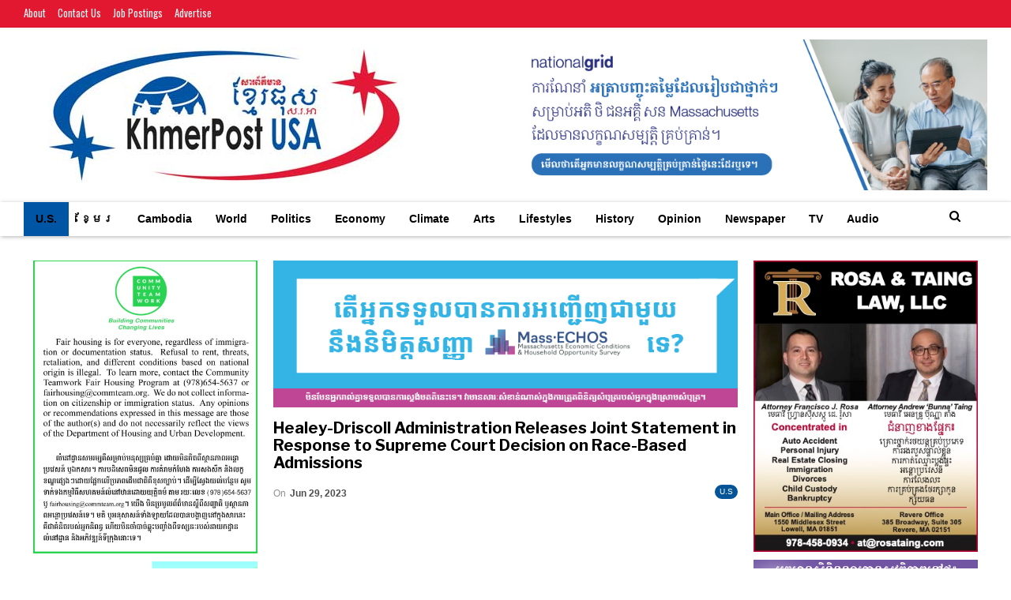

--- FILE ---
content_type: text/html; charset=UTF-8
request_url: https://khmerpostusa.com/healey-driscoll-administration-releases-joint-statement-in-response-to-supreme-court-decision-on-race-based-admissions/
body_size: 22779
content:
	<!DOCTYPE html>
		<!--[if IE 8]>
	<html class="ie ie8" lang="en-US"> <![endif]-->
	<!--[if IE 9]>
	<html class="ie ie9" lang="en-US"> <![endif]-->
	<!--[if gt IE 9]><!-->
<html lang="en-US"> <!--<![endif]-->
	<head>
				<meta charset="UTF-8">
		<meta http-equiv="X-UA-Compatible" content="IE=edge">
		<meta name="viewport" content="width=device-width, initial-scale=1.0">
		<link rel="pingback" href="https://khmerpostusa.com/xmlrpc.php"/>

		<title>Healey-Driscoll Administration Releases Joint Statement in Response to Supreme Court Decision on Race-Based Admissions  &#8211; Khmer Post USA</title>
<meta name='robots' content='max-image-preview:large' />

<!-- Better Open Graph, Schema.org & Twitter Integration -->
<meta property="og:locale" content="en_us"/>
<meta property="og:site_name" content="Khmer Post USA"/>
<meta property="og:url" content="https://khmerpostusa.com/healey-driscoll-administration-releases-joint-statement-in-response-to-supreme-court-decision-on-race-based-admissions/"/>
<meta property="og:title" content="Healey-Driscoll Administration Releases Joint Statement in Response to Supreme Court Decision on Race-Based Admissions "/>
<meta property="og:image" content="https://khmerpostusa.com/wp-content/uploads/2024/03/default_logo-1024x538.jpg"/>
<meta property="article:section" content="U.S"/>
<meta property="og:description" content="BOSTON – The Healey-Driscoll Administration, along with over 100 Massachusetts institutions of higher education leaders, civil rights advocates, other elected officials, and organizations dedicated to equity issued the following statement today regar"/>
<meta property="og:type" content="article"/>
<meta name="twitter:card" content="summary"/>
<meta name="twitter:url" content="https://khmerpostusa.com/healey-driscoll-administration-releases-joint-statement-in-response-to-supreme-court-decision-on-race-based-admissions/"/>
<meta name="twitter:title" content="Healey-Driscoll Administration Releases Joint Statement in Response to Supreme Court Decision on Race-Based Admissions "/>
<meta name="twitter:description" content="BOSTON – The Healey-Driscoll Administration, along with over 100 Massachusetts institutions of higher education leaders, civil rights advocates, other elected officials, and organizations dedicated to equity issued the following statement today regar"/>
<meta name="twitter:image" content="https://khmerpostusa.com/wp-content/uploads/2024/03/default_logo-1024x538.jpg"/>
<!-- / Better Open Graph, Schema.org & Twitter Integration. -->
<link rel='dns-prefetch' href='//fonts.googleapis.com' />
<link rel="alternate" type="application/rss+xml" title="Khmer Post USA &raquo; Feed" href="https://khmerpostusa.com/feed/" />
<link rel="alternate" type="application/rss+xml" title="Khmer Post USA &raquo; Comments Feed" href="https://khmerpostusa.com/comments/feed/" />
<link rel="alternate" title="oEmbed (JSON)" type="application/json+oembed" href="https://khmerpostusa.com/wp-json/oembed/1.0/embed?url=https%3A%2F%2Fkhmerpostusa.com%2Fhealey-driscoll-administration-releases-joint-statement-in-response-to-supreme-court-decision-on-race-based-admissions%2F" />
<link rel="alternate" title="oEmbed (XML)" type="text/xml+oembed" href="https://khmerpostusa.com/wp-json/oembed/1.0/embed?url=https%3A%2F%2Fkhmerpostusa.com%2Fhealey-driscoll-administration-releases-joint-statement-in-response-to-supreme-court-decision-on-race-based-admissions%2F&#038;format=xml" />
<style id='wp-img-auto-sizes-contain-inline-css' type='text/css'>
img:is([sizes=auto i],[sizes^="auto," i]){contain-intrinsic-size:3000px 1500px}
/*# sourceURL=wp-img-auto-sizes-contain-inline-css */
</style>
<style id='wp-emoji-styles-inline-css' type='text/css'>

	img.wp-smiley, img.emoji {
		display: inline !important;
		border: none !important;
		box-shadow: none !important;
		height: 1em !important;
		width: 1em !important;
		margin: 0 0.07em !important;
		vertical-align: -0.1em !important;
		background: none !important;
		padding: 0 !important;
	}
/*# sourceURL=wp-emoji-styles-inline-css */
</style>
<style id='wp-block-library-inline-css' type='text/css'>
:root{--wp-block-synced-color:#7a00df;--wp-block-synced-color--rgb:122,0,223;--wp-bound-block-color:var(--wp-block-synced-color);--wp-editor-canvas-background:#ddd;--wp-admin-theme-color:#007cba;--wp-admin-theme-color--rgb:0,124,186;--wp-admin-theme-color-darker-10:#006ba1;--wp-admin-theme-color-darker-10--rgb:0,107,160.5;--wp-admin-theme-color-darker-20:#005a87;--wp-admin-theme-color-darker-20--rgb:0,90,135;--wp-admin-border-width-focus:2px}@media (min-resolution:192dpi){:root{--wp-admin-border-width-focus:1.5px}}.wp-element-button{cursor:pointer}:root .has-very-light-gray-background-color{background-color:#eee}:root .has-very-dark-gray-background-color{background-color:#313131}:root .has-very-light-gray-color{color:#eee}:root .has-very-dark-gray-color{color:#313131}:root .has-vivid-green-cyan-to-vivid-cyan-blue-gradient-background{background:linear-gradient(135deg,#00d084,#0693e3)}:root .has-purple-crush-gradient-background{background:linear-gradient(135deg,#34e2e4,#4721fb 50%,#ab1dfe)}:root .has-hazy-dawn-gradient-background{background:linear-gradient(135deg,#faaca8,#dad0ec)}:root .has-subdued-olive-gradient-background{background:linear-gradient(135deg,#fafae1,#67a671)}:root .has-atomic-cream-gradient-background{background:linear-gradient(135deg,#fdd79a,#004a59)}:root .has-nightshade-gradient-background{background:linear-gradient(135deg,#330968,#31cdcf)}:root .has-midnight-gradient-background{background:linear-gradient(135deg,#020381,#2874fc)}:root{--wp--preset--font-size--normal:16px;--wp--preset--font-size--huge:42px}.has-regular-font-size{font-size:1em}.has-larger-font-size{font-size:2.625em}.has-normal-font-size{font-size:var(--wp--preset--font-size--normal)}.has-huge-font-size{font-size:var(--wp--preset--font-size--huge)}.has-text-align-center{text-align:center}.has-text-align-left{text-align:left}.has-text-align-right{text-align:right}.has-fit-text{white-space:nowrap!important}#end-resizable-editor-section{display:none}.aligncenter{clear:both}.items-justified-left{justify-content:flex-start}.items-justified-center{justify-content:center}.items-justified-right{justify-content:flex-end}.items-justified-space-between{justify-content:space-between}.screen-reader-text{border:0;clip-path:inset(50%);height:1px;margin:-1px;overflow:hidden;padding:0;position:absolute;width:1px;word-wrap:normal!important}.screen-reader-text:focus{background-color:#ddd;clip-path:none;color:#444;display:block;font-size:1em;height:auto;left:5px;line-height:normal;padding:15px 23px 14px;text-decoration:none;top:5px;width:auto;z-index:100000}html :where(.has-border-color){border-style:solid}html :where([style*=border-top-color]){border-top-style:solid}html :where([style*=border-right-color]){border-right-style:solid}html :where([style*=border-bottom-color]){border-bottom-style:solid}html :where([style*=border-left-color]){border-left-style:solid}html :where([style*=border-width]){border-style:solid}html :where([style*=border-top-width]){border-top-style:solid}html :where([style*=border-right-width]){border-right-style:solid}html :where([style*=border-bottom-width]){border-bottom-style:solid}html :where([style*=border-left-width]){border-left-style:solid}html :where(img[class*=wp-image-]){height:auto;max-width:100%}:where(figure){margin:0 0 1em}html :where(.is-position-sticky){--wp-admin--admin-bar--position-offset:var(--wp-admin--admin-bar--height,0px)}@media screen and (max-width:600px){html :where(.is-position-sticky){--wp-admin--admin-bar--position-offset:0px}}

/*# sourceURL=wp-block-library-inline-css */
</style><style id='global-styles-inline-css' type='text/css'>
:root{--wp--preset--aspect-ratio--square: 1;--wp--preset--aspect-ratio--4-3: 4/3;--wp--preset--aspect-ratio--3-4: 3/4;--wp--preset--aspect-ratio--3-2: 3/2;--wp--preset--aspect-ratio--2-3: 2/3;--wp--preset--aspect-ratio--16-9: 16/9;--wp--preset--aspect-ratio--9-16: 9/16;--wp--preset--color--black: #000000;--wp--preset--color--cyan-bluish-gray: #abb8c3;--wp--preset--color--white: #ffffff;--wp--preset--color--pale-pink: #f78da7;--wp--preset--color--vivid-red: #cf2e2e;--wp--preset--color--luminous-vivid-orange: #ff6900;--wp--preset--color--luminous-vivid-amber: #fcb900;--wp--preset--color--light-green-cyan: #7bdcb5;--wp--preset--color--vivid-green-cyan: #00d084;--wp--preset--color--pale-cyan-blue: #8ed1fc;--wp--preset--color--vivid-cyan-blue: #0693e3;--wp--preset--color--vivid-purple: #9b51e0;--wp--preset--gradient--vivid-cyan-blue-to-vivid-purple: linear-gradient(135deg,rgb(6,147,227) 0%,rgb(155,81,224) 100%);--wp--preset--gradient--light-green-cyan-to-vivid-green-cyan: linear-gradient(135deg,rgb(122,220,180) 0%,rgb(0,208,130) 100%);--wp--preset--gradient--luminous-vivid-amber-to-luminous-vivid-orange: linear-gradient(135deg,rgb(252,185,0) 0%,rgb(255,105,0) 100%);--wp--preset--gradient--luminous-vivid-orange-to-vivid-red: linear-gradient(135deg,rgb(255,105,0) 0%,rgb(207,46,46) 100%);--wp--preset--gradient--very-light-gray-to-cyan-bluish-gray: linear-gradient(135deg,rgb(238,238,238) 0%,rgb(169,184,195) 100%);--wp--preset--gradient--cool-to-warm-spectrum: linear-gradient(135deg,rgb(74,234,220) 0%,rgb(151,120,209) 20%,rgb(207,42,186) 40%,rgb(238,44,130) 60%,rgb(251,105,98) 80%,rgb(254,248,76) 100%);--wp--preset--gradient--blush-light-purple: linear-gradient(135deg,rgb(255,206,236) 0%,rgb(152,150,240) 100%);--wp--preset--gradient--blush-bordeaux: linear-gradient(135deg,rgb(254,205,165) 0%,rgb(254,45,45) 50%,rgb(107,0,62) 100%);--wp--preset--gradient--luminous-dusk: linear-gradient(135deg,rgb(255,203,112) 0%,rgb(199,81,192) 50%,rgb(65,88,208) 100%);--wp--preset--gradient--pale-ocean: linear-gradient(135deg,rgb(255,245,203) 0%,rgb(182,227,212) 50%,rgb(51,167,181) 100%);--wp--preset--gradient--electric-grass: linear-gradient(135deg,rgb(202,248,128) 0%,rgb(113,206,126) 100%);--wp--preset--gradient--midnight: linear-gradient(135deg,rgb(2,3,129) 0%,rgb(40,116,252) 100%);--wp--preset--font-size--small: 13px;--wp--preset--font-size--medium: 20px;--wp--preset--font-size--large: 36px;--wp--preset--font-size--x-large: 42px;--wp--preset--spacing--20: 0.44rem;--wp--preset--spacing--30: 0.67rem;--wp--preset--spacing--40: 1rem;--wp--preset--spacing--50: 1.5rem;--wp--preset--spacing--60: 2.25rem;--wp--preset--spacing--70: 3.38rem;--wp--preset--spacing--80: 5.06rem;--wp--preset--shadow--natural: 6px 6px 9px rgba(0, 0, 0, 0.2);--wp--preset--shadow--deep: 12px 12px 50px rgba(0, 0, 0, 0.4);--wp--preset--shadow--sharp: 6px 6px 0px rgba(0, 0, 0, 0.2);--wp--preset--shadow--outlined: 6px 6px 0px -3px rgb(255, 255, 255), 6px 6px rgb(0, 0, 0);--wp--preset--shadow--crisp: 6px 6px 0px rgb(0, 0, 0);}:where(.is-layout-flex){gap: 0.5em;}:where(.is-layout-grid){gap: 0.5em;}body .is-layout-flex{display: flex;}.is-layout-flex{flex-wrap: wrap;align-items: center;}.is-layout-flex > :is(*, div){margin: 0;}body .is-layout-grid{display: grid;}.is-layout-grid > :is(*, div){margin: 0;}:where(.wp-block-columns.is-layout-flex){gap: 2em;}:where(.wp-block-columns.is-layout-grid){gap: 2em;}:where(.wp-block-post-template.is-layout-flex){gap: 1.25em;}:where(.wp-block-post-template.is-layout-grid){gap: 1.25em;}.has-black-color{color: var(--wp--preset--color--black) !important;}.has-cyan-bluish-gray-color{color: var(--wp--preset--color--cyan-bluish-gray) !important;}.has-white-color{color: var(--wp--preset--color--white) !important;}.has-pale-pink-color{color: var(--wp--preset--color--pale-pink) !important;}.has-vivid-red-color{color: var(--wp--preset--color--vivid-red) !important;}.has-luminous-vivid-orange-color{color: var(--wp--preset--color--luminous-vivid-orange) !important;}.has-luminous-vivid-amber-color{color: var(--wp--preset--color--luminous-vivid-amber) !important;}.has-light-green-cyan-color{color: var(--wp--preset--color--light-green-cyan) !important;}.has-vivid-green-cyan-color{color: var(--wp--preset--color--vivid-green-cyan) !important;}.has-pale-cyan-blue-color{color: var(--wp--preset--color--pale-cyan-blue) !important;}.has-vivid-cyan-blue-color{color: var(--wp--preset--color--vivid-cyan-blue) !important;}.has-vivid-purple-color{color: var(--wp--preset--color--vivid-purple) !important;}.has-black-background-color{background-color: var(--wp--preset--color--black) !important;}.has-cyan-bluish-gray-background-color{background-color: var(--wp--preset--color--cyan-bluish-gray) !important;}.has-white-background-color{background-color: var(--wp--preset--color--white) !important;}.has-pale-pink-background-color{background-color: var(--wp--preset--color--pale-pink) !important;}.has-vivid-red-background-color{background-color: var(--wp--preset--color--vivid-red) !important;}.has-luminous-vivid-orange-background-color{background-color: var(--wp--preset--color--luminous-vivid-orange) !important;}.has-luminous-vivid-amber-background-color{background-color: var(--wp--preset--color--luminous-vivid-amber) !important;}.has-light-green-cyan-background-color{background-color: var(--wp--preset--color--light-green-cyan) !important;}.has-vivid-green-cyan-background-color{background-color: var(--wp--preset--color--vivid-green-cyan) !important;}.has-pale-cyan-blue-background-color{background-color: var(--wp--preset--color--pale-cyan-blue) !important;}.has-vivid-cyan-blue-background-color{background-color: var(--wp--preset--color--vivid-cyan-blue) !important;}.has-vivid-purple-background-color{background-color: var(--wp--preset--color--vivid-purple) !important;}.has-black-border-color{border-color: var(--wp--preset--color--black) !important;}.has-cyan-bluish-gray-border-color{border-color: var(--wp--preset--color--cyan-bluish-gray) !important;}.has-white-border-color{border-color: var(--wp--preset--color--white) !important;}.has-pale-pink-border-color{border-color: var(--wp--preset--color--pale-pink) !important;}.has-vivid-red-border-color{border-color: var(--wp--preset--color--vivid-red) !important;}.has-luminous-vivid-orange-border-color{border-color: var(--wp--preset--color--luminous-vivid-orange) !important;}.has-luminous-vivid-amber-border-color{border-color: var(--wp--preset--color--luminous-vivid-amber) !important;}.has-light-green-cyan-border-color{border-color: var(--wp--preset--color--light-green-cyan) !important;}.has-vivid-green-cyan-border-color{border-color: var(--wp--preset--color--vivid-green-cyan) !important;}.has-pale-cyan-blue-border-color{border-color: var(--wp--preset--color--pale-cyan-blue) !important;}.has-vivid-cyan-blue-border-color{border-color: var(--wp--preset--color--vivid-cyan-blue) !important;}.has-vivid-purple-border-color{border-color: var(--wp--preset--color--vivid-purple) !important;}.has-vivid-cyan-blue-to-vivid-purple-gradient-background{background: var(--wp--preset--gradient--vivid-cyan-blue-to-vivid-purple) !important;}.has-light-green-cyan-to-vivid-green-cyan-gradient-background{background: var(--wp--preset--gradient--light-green-cyan-to-vivid-green-cyan) !important;}.has-luminous-vivid-amber-to-luminous-vivid-orange-gradient-background{background: var(--wp--preset--gradient--luminous-vivid-amber-to-luminous-vivid-orange) !important;}.has-luminous-vivid-orange-to-vivid-red-gradient-background{background: var(--wp--preset--gradient--luminous-vivid-orange-to-vivid-red) !important;}.has-very-light-gray-to-cyan-bluish-gray-gradient-background{background: var(--wp--preset--gradient--very-light-gray-to-cyan-bluish-gray) !important;}.has-cool-to-warm-spectrum-gradient-background{background: var(--wp--preset--gradient--cool-to-warm-spectrum) !important;}.has-blush-light-purple-gradient-background{background: var(--wp--preset--gradient--blush-light-purple) !important;}.has-blush-bordeaux-gradient-background{background: var(--wp--preset--gradient--blush-bordeaux) !important;}.has-luminous-dusk-gradient-background{background: var(--wp--preset--gradient--luminous-dusk) !important;}.has-pale-ocean-gradient-background{background: var(--wp--preset--gradient--pale-ocean) !important;}.has-electric-grass-gradient-background{background: var(--wp--preset--gradient--electric-grass) !important;}.has-midnight-gradient-background{background: var(--wp--preset--gradient--midnight) !important;}.has-small-font-size{font-size: var(--wp--preset--font-size--small) !important;}.has-medium-font-size{font-size: var(--wp--preset--font-size--medium) !important;}.has-large-font-size{font-size: var(--wp--preset--font-size--large) !important;}.has-x-large-font-size{font-size: var(--wp--preset--font-size--x-large) !important;}
/*# sourceURL=global-styles-inline-css */
</style>

<style id='classic-theme-styles-inline-css' type='text/css'>
/*! This file is auto-generated */
.wp-block-button__link{color:#fff;background-color:#32373c;border-radius:9999px;box-shadow:none;text-decoration:none;padding:calc(.667em + 2px) calc(1.333em + 2px);font-size:1.125em}.wp-block-file__button{background:#32373c;color:#fff;text-decoration:none}
/*# sourceURL=/wp-includes/css/classic-themes.min.css */
</style>
<link rel='stylesheet' id='me-spr-block-styles-css' href='https://khmerpostusa.com/wp-content/plugins/simple-post-redirect//css/block-styles.min.css?ver=a0c15a27c3b682148a2b5616dbb02355' type='text/css' media='all' />
<link rel='stylesheet' id='contact-form-7-css' href='https://khmerpostusa.com/wp-content/plugins/contact-form-7/includes/css/styles.css?ver=6.1.4' type='text/css' media='all' />
<link rel='stylesheet' id='better-framework-main-fonts-css' href='https://fonts.googleapis.com/css?family=Libre+Franklin:400,700,500%7COswald:400,500,700%7CRajdhani:700,600&#038;display=swap' type='text/css' media='all' />
<script type="text/javascript" async src="https://khmerpostusa.com/wp-content/plugins/burst-statistics/assets/js/timeme/timeme.min.js?ver=1768211591" id="burst-timeme-js"></script>
<script type="text/javascript" async src="https://khmerpostusa.com/wp-content/uploads/burst/js/burst.min.js?ver=1768877760" id="burst-js"></script>
<script type="text/javascript" src="https://khmerpostusa.com/wp-includes/js/jquery/jquery.min.js?ver=3.7.1" id="jquery-core-js"></script>
<script type="text/javascript" src="https://khmerpostusa.com/wp-includes/js/jquery/jquery-migrate.min.js?ver=3.4.1" id="jquery-migrate-js"></script>
<link rel="https://api.w.org/" href="https://khmerpostusa.com/wp-json/" /><link rel="alternate" title="JSON" type="application/json" href="https://khmerpostusa.com/wp-json/wp/v2/posts/10331" /><link rel="EditURI" type="application/rsd+xml" title="RSD" href="https://khmerpostusa.com/xmlrpc.php?rsd" />
<link rel="canonical" href="https://khmerpostusa.com/healey-driscoll-administration-releases-joint-statement-in-response-to-supreme-court-decision-on-race-based-admissions/" />
<script async src="https://pagead2.googlesyndication.com/pagead/js/adsbygoogle.js?client=ca-pub-3844374285014216"
     crossorigin="anonymous"></script>			<link rel="shortcut icon" href="https://khmerpostusa.com/wp-content/uploads/2024/03/fav.png">			<link rel="apple-touch-icon" href="https://khmerpostusa.com/wp-content/uploads/2024/03/fav.png">			<link rel="apple-touch-icon" sizes="114x114" href="https://khmerpostusa.com/wp-content/uploads/2024/03/fav.png">			<link rel="apple-touch-icon" sizes="72x72" href="https://khmerpostusa.com/wp-content/uploads/2024/03/fav.png">			<link rel="apple-touch-icon" sizes="144x144" href="https://khmerpostusa.com/wp-content/uploads/2024/03/fav.png"><meta name="generator" content="Powered by WPBakery Page Builder - drag and drop page builder for WordPress."/>
<script type="application/ld+json">{
    "@context": "http://schema.org/",
    "@type": "Organization",
    "@id": "#organization",
    "logo": {
        "@type": "ImageObject",
        "url": "https://khmerpostusa.com/wp-content/uploads/2024/04/kk.jpg"
    },
    "url": "https://khmerpostusa.com/",
    "name": "Khmer Post USA",
    "description": "\u179f\u17b6\u179a\u1796\u17d0\u178f\u17cc\u1798\u17b6\u1793\u1781\u17d2\u1798\u17c2\u179a\u1795\u17bb\u179f\u179f\u17a0\u179a\u178a\u17d2\u178b\u17a2\u17b6\u1798\u17c1\u179a\u17b7\u1780"
}</script>
<script type="application/ld+json">{
    "@context": "http://schema.org/",
    "@type": "WebSite",
    "name": "Khmer Post USA",
    "alternateName": "\u179f\u17b6\u179a\u1796\u17d0\u178f\u17cc\u1798\u17b6\u1793\u1781\u17d2\u1798\u17c2\u179a\u1795\u17bb\u179f\u179f\u17a0\u179a\u178a\u17d2\u178b\u17a2\u17b6\u1798\u17c1\u179a\u17b7\u1780",
    "url": "https://khmerpostusa.com/"
}</script>
<script type="application/ld+json">{
    "@context": "http://schema.org/",
    "@type": "BlogPosting",
    "headline": "Healey-Driscoll Administration\u00a0Releases Joint Statement in Response to Supreme Court Decision on Race-Based Admissions\u00a0",
    "description": "BOSTON\u00a0\u2013\u00a0The Healey-Driscoll\u00a0Administration,\u00a0along with over 100 Massachusetts\u00a0institutions of\u00a0higher education\u00a0leaders, civil rights advocates,\u00a0other elected officials,\u00a0and\u00a0organizations dedicated to equity\u00a0issued the following statement today regar",
    "datePublished": "2023-06-29",
    "dateModified": "2023-07-02",
    "author": {
        "@type": "Person",
        "@id": "#person-SobenUng",
        "name": "Soben Ung"
    },
    "image": "https://khmerpostusa.com/wp-content/uploads/2024/03/default_logo-750x430.jpg",
    "interactionStatistic": [
        {
            "@type": "InteractionCounter",
            "interactionType": "http://schema.org/CommentAction",
            "userInteractionCount": "0"
        }
    ],
    "publisher": {
        "@id": "#organization"
    },
    "mainEntityOfPage": "https://khmerpostusa.com/healey-driscoll-administration-releases-joint-statement-in-response-to-supreme-court-decision-on-race-based-admissions/"
}</script>
<link rel='stylesheet' id='bf-minifed-css-1' href='https://khmerpostusa.com/wp-content/bs-booster-cache/6f2d47d4692e49b534ebfab505437fed.css' type='text/css' media='all' />
<link rel='stylesheet' id='7.11.0-1759852362' href='https://khmerpostusa.com/wp-content/bs-booster-cache/1e399d7d37dbbf26f902e6b64512d46f.css' type='text/css' media='all' />

<!-- BetterFramework Head Inline CSS -->
<style>
.listing-item-grid-1 .post-summary{display:none;}

.site-footer .footer-widgets.light-text .bs-about .about-icons-list .about-icon-item a{
    font-size: 25px;
}
.bs-about .about-icons-list .about-icon-item a {
    width: 50px;
    height: 50px;
}
.site-footer .footer-widgets.light-text .bs-about .about-icons-list .about-icon-item a .fa {
    line-height: 50px;
}
.bs-about .about-icons-list .about-icon-item a .bsfi, .bs-about .about-icons-list .about-icon-item a .fa {
    vertical-align: top;
    line-height: 50px;
}
.bf-breadcrumb-container {
    background-color: #fff;
}
.bf-breadcrumb .bf-breadcrumb-item{font-size:14px;}

.single-container>.post-author {
    padding: 15px;
    border-radius: 10px;
}
.single-featured img{width:100%;}
.entry-content figure, .entry-content img{width:100%;}
.site-header .search-container .search-handler, .site-header .shop-cart-container .cart-handler{
    top:0px;
}
.site-header.header-style-2 .main-menu-wrapper.menu-actions-btn-width-1 .main-menu-container{
    padding-right:5px;
}
.site-header.header-style-2 .main-menu>li>a{padding: 0 15px;}
.topbar .better-social-counter.style-button .social-item .item-icon{font-size:20px;padding: 0 15px;}
.site-header.header-style-2 .main-menu-wrapper .main-menu-inner {
    box-shadow: 1px 1px 5px rgba(0, 0, 0, 0.3);
}
.listing-item-grid-1 .title{
    height:45px;
    overflow:hidden;
}
.listing-item-tb-2 .title{
    height:45px;
    overflow:hidden;
}
.post-tp-1-header .term-badges a, .post-tp-1-header .term-badges .term-badge:first-child a{
border-radius: 10px;
}
.archive-title .term-badges span.term-badge a{
    border-radius: 10px;

}
.vc_custom_1733157941476{
    padding: 20px;
}
.listing-item-tall-1 .title{padding:10px;}
.listing.columns-2 .listing-item:nth-child(odd), .mega-links.columns-2>.menu-item:nth-child(odd) {
    padding-right: 10px;
    clear: left;
}
.listing.columns-2 .listing-item:nth-child(even), .mega-links.columns-2>.menu-item:nth-child(even) {
    padding-left: 10px;
}
.listing-item-tall-1 .featured .img-holder.img-holder:before {
    padding-top: 110%;
}
.footer-widgets.light-text .widget.widget_nav_menu ul.menu li a{
    border-color: rgba(255, 255, 255, 0%);
    background-color:rgba(255, 255, 255, 0%);
}
.archive .layout-3-col{
    margin-top: 25px !important;
}
/* responsive phone */ @media(max-width: 767px){.site-footer .copy-footer {
    padding: 10px 0 0px;
}
.rh-header .menu-container .menu-handler{float:left;}
.rh-header .logo-container{text-align:center;}
.bs-slider-1-item .title {
    line-height: 20px;
    font-size: 16px;
    height: 45px;
    overflow: hidden;
}
.back-top.fade-out4{
    border-radius:50%;
}
.bs-slider-1-item .content-container{
    bottom: -100px;
    left: 10px;
    right: 10px;
    padding: 0 10px 10px;
    overflow: hidden;
}
.bs-slider-1-item .title{
    line-height: 20px;
    font-size: 17px;
    max-width:90%;
}
.bs-slider-1-item .content-container{
    padding:0 5px 10px;
}
.bs-slider-1-item .post-meta{margin-top:0px;}
.content-container .content-column .row:first-child{padding:0px;}
.rh-cover .rh-c-m .resp-menu li>a{
    font-size: 20px;
}
.rh-cover{width:75%;}
.rh-header .logo-container.rh-img-logo {
    box-shadow: 1px 1px 5px rgba(0, 0, 0, 0.3);
}
.rh-header .menu-container{
    left:0;
}}

</style>
<!-- /BetterFramework Head Inline CSS-->
<noscript><style> .wpb_animate_when_almost_visible { opacity: 1; }</style></noscript>	<link rel='stylesheet' id='js_composer_front-css' href='https://khmerpostusa.com/wp-content/plugins/js_composer/assets/css/js_composer.min.css?ver=6.7.0' type='text/css' media='all' />
</head>

<body data-rsssl=1 class="wp-singular post-template-default single single-post postid-10331 single-format-standard wp-theme-publisher bs-theme bs-publisher bs-publisher-world-cup-news active-light-box ltr close-rh page-layout-3-col page-layout-3-col-3 full-width active-sticky-sidebar main-menu-sticky main-menu-full-width active-ajax-search single-prim-cat-13 single-cat-13  bs-hide-ha wpb-js-composer js-comp-ver-6.7.0 vc_responsive bs-ll-d" dir="ltr" data-burst_id="10331" data-burst_type="post">
<div class="digcthxpz digcthxpz-before-header digcthxpz-pubadban digcthxpz-show-phone digcthxpz-loc-header_before digcthxpz-align-center digcthxpz-column-1 digcthxpz-hide-on-tablet-portrait digcthxpz-hide-on-tablet-landscape digcthxpz-hide-on-desktop digcthxpz-clearfix no-bg-box-model"><div id="digcthxpz-11619-1275107776" class="digcthxpz-container digcthxpz-type-image  digcthxpz-hide-on-desktop digcthxpz-hide-on-tablet-portrait digcthxpz-hide-on-tablet-landscape" itemscope="" itemtype="https://schema.org/WPAdBlock" data-adid="11619" data-type="image"><a itemprop="url" class="digcthxpz-link" href="https://kh.khmerpostusa.com" target="_blank" ><img class="digcthxpz-image" src="https://kh.khmerpostusa.com/wp-content/uploads/2025/11/hh.jpg" alt="Header Above Menu Mobile" /></a></div></div>		<div class="main-wrap content-main-wrap">
			<header id="header" class="site-header header-style-2 full-width" itemscope="itemscope" itemtype="https://schema.org/WPHeader">

		<section class="topbar topbar-style-1 hidden-xs hidden-xs">
	<div class="content-wrap">
		<div class="container">
			<div class="topbar-inner clearfix">

				
				<div class="section-menu">
						<div id="menu-top" class="menu top-menu-wrapper" role="navigation" itemscope="itemscope" itemtype="https://schema.org/SiteNavigationElement">
		<nav class="top-menu-container">

			<ul id="top-navigation" class="top-menu menu clearfix bsm-pure">
				<li id="menu-item-11045" class="menu-item menu-item-type-post_type menu-item-object-page better-anim-fade menu-item-11045"><a href="https://khmerpostusa.com/about-khmer-post-usa/">About</a></li>
<li id="menu-item-11042" class="menu-item menu-item-type-post_type menu-item-object-page better-anim-fade menu-item-11042"><a href="https://khmerpostusa.com/contact-us/">Contact Us</a></li>
<li id="menu-item-11043" class="menu-item menu-item-type-post_type menu-item-object-page better-anim-fade menu-item-11043"><a href="https://khmerpostusa.com/jobs/">Job Postings</a></li>
<li id="menu-item-11044" class="menu-item menu-item-type-post_type menu-item-object-page better-anim-fade menu-item-11044"><a href="https://khmerpostusa.com/advertise/">Advertise</a></li>
			</ul>

		</nav>
	</div>
				</div>
			</div>
		</div>
	</div>
</section>
		<div class="header-inner">
			<div class="content-wrap">
				<div class="container">
					<div class="row">
						<div class="row-height">
							<div class="logo-col col-xs-6">
								<div class="col-inside">
									<div id="site-branding" class="site-branding">
	<p  id="site-title" class="logo h1 img-logo">
	<a href="https://khmerpostusa.com/" itemprop="url" rel="home">
					<img id="site-logo" src="https://khmerpostusa.com/wp-content/uploads/2024/04/kk.jpg"
			     alt="Khmer Post USA"  data-bsrjs="https://khmerpostusa.com/wp-content/uploads/2024/04/kk.jpg"  />

			<span class="site-title">Khmer Post USA - សារព័ត៌មានខ្មែរផុសសហរដ្ឋអាមេរិក</span>
				</a>
</p>
</div><!-- .site-branding -->
								</div>
							</div>
															<div class="sidebar-col col-xs-6">
									<div class="col-inside">
										<aside id="sidebar" class="sidebar" role="complementary" itemscope="itemscope" itemtype="https://schema.org/WPSideBar">
											<div class="digcthxpz digcthxpz-pubadban digcthxpz-show-desktop digcthxpz-show-tablet-portrait digcthxpz-show-tablet-landscape digcthxpz-show-phone digcthxpz-loc-header_aside_logo digcthxpz-align-right digcthxpz-column-1 digcthxpz-clearfix no-bg-box-model"><div id="digcthxpz-10687-343137609" class="digcthxpz-container digcthxpz-type-image " itemscope="" itemtype="https://schema.org/WPAdBlock" data-adid="10687" data-type="image"><a itemprop="url" class="digcthxpz-link" href="https://www.nationalgridus.com/MA-Home/Energy-Saving-Programs/Home-Energy- Assessments?utm_source=KhmerPostUSA&utm_medium=Display&utm_content=Weather ization_MR_kh&utm_campaign=NG_RES_HEAG_2024_MA" target="_blank" ><img class="digcthxpz-image" src="https://kh.khmerpostusa.com/wp-content/uploads/2025/11/hh.jpg" alt="Banner Header Right Near Logo" /></a></div></div>										</aside>
									</div>
								</div>
														</div>
					</div>
				</div>
			</div>
		</div>

		<div id="menu-main" class="menu main-menu-wrapper show-search-item menu-actions-btn-width-1" role="navigation" itemscope="itemscope" itemtype="https://schema.org/SiteNavigationElement">
	<div class="main-menu-inner">
		<div class="content-wrap">
			<div class="container">

				<nav class="main-menu-container">
					<ul id="main-navigation" class="main-menu menu bsm-pure clearfix">
						<li id="menu-item-11018" class="menu-item menu-item-type-taxonomy menu-item-object-category current-post-ancestor current-menu-parent current-post-parent menu-item-has-children menu-term-13 better-anim-fade menu-item-11018"><a href="https://khmerpostusa.com/category/english/">U.S.</a>
<ul class="sub-menu">
	<li id="menu-item-11076" class="menu-item menu-item-type-taxonomy menu-item-object-category menu-term-169 better-anim-fade menu-item-11076"><a href="https://khmerpostusa.com/category/english/community-us/">Community</a></li>
	<li id="menu-item-11064" class="menu-item menu-item-type-taxonomy menu-item-object-category menu-term-162 better-anim-fade menu-item-11064"><a href="https://khmerpostusa.com/category/politics/politics-us/">Politics</a></li>
	<li id="menu-item-11028" class="menu-item menu-item-type-taxonomy menu-item-object-category menu-term-153 better-anim-fade menu-item-11028"><a href="https://khmerpostusa.com/category/climate/">Climate</a></li>
	<li id="menu-item-11007" class="menu-item menu-item-type-taxonomy menu-item-object-category menu-term-91 better-anim-fade menu-item-11007"><a href="https://khmerpostusa.com/category/english/economy-us/">Economy</a></li>
	<li id="menu-item-11022" class="menu-item menu-item-type-taxonomy menu-item-object-category menu-term-152 better-anim-fade menu-item-11022"><a href="https://khmerpostusa.com/category/english/education/">Education</a></li>
	<li id="menu-item-11091" class="menu-item menu-item-type-taxonomy menu-item-object-category menu-term-179 better-anim-fade menu-item-11091"><a href="https://khmerpostusa.com/category/english/healthus/">Health</a></li>
</ul>
</li>
<li id="menu-item-11019" class="menu-item menu-item-type-custom menu-item-object-custom better-anim-fade menu-item-11019"><a target="_blank" href="https://kh.khmerpostusa.com/">ខ្មែរ</a></li>
<li id="menu-item-11062" class="menu-item menu-item-type-taxonomy menu-item-object-category menu-item-has-children menu-term-161 better-anim-fade menu-item-11062"><a href="https://khmerpostusa.com/category/cambodia/">Cambodia</a>
<ul class="sub-menu">
	<li id="menu-item-11077" class="menu-item menu-item-type-taxonomy menu-item-object-category menu-term-167 better-anim-fade menu-item-11077"><a href="https://khmerpostusa.com/category/cambodia/climate-kh/">Climate</a></li>
	<li id="menu-item-11078" class="menu-item menu-item-type-taxonomy menu-item-object-category menu-term-165 better-anim-fade menu-item-11078"><a href="https://khmerpostusa.com/category/cambodia/economy-kh/">Economy</a></li>
	<li id="menu-item-11089" class="menu-item menu-item-type-taxonomy menu-item-object-category menu-term-177 better-anim-fade menu-item-11089"><a href="https://khmerpostusa.com/category/cambodia/eductioncambodia/">Eduction</a></li>
	<li id="menu-item-11090" class="menu-item menu-item-type-taxonomy menu-item-object-category menu-term-178 better-anim-fade menu-item-11090"><a href="https://khmerpostusa.com/category/cambodia/healthcambodia/">Health</a></li>
	<li id="menu-item-11079" class="menu-item menu-item-type-taxonomy menu-item-object-category menu-term-166 better-anim-fade menu-item-11079"><a href="https://khmerpostusa.com/category/cambodia/human-kh/">Human Rights</a></li>
	<li id="menu-item-11063" class="menu-item menu-item-type-taxonomy menu-item-object-category menu-term-163 better-anim-fade menu-item-11063"><a href="https://khmerpostusa.com/category/politics/politics-kh/">Politics</a></li>
	<li id="menu-item-11080" class="menu-item menu-item-type-taxonomy menu-item-object-category menu-term-164 better-anim-fade menu-item-11080"><a href="https://khmerpostusa.com/category/cambodia/society-kh/">Society</a></li>
</ul>
</li>
<li id="menu-item-11016" class="menu-item menu-item-type-taxonomy menu-item-object-category menu-item-has-children menu-term-82 better-anim-fade menu-item-11016"><a href="https://khmerpostusa.com/category/world/">World</a>
<ul class="sub-menu">
	<li id="menu-item-11081" class="menu-item menu-item-type-taxonomy menu-item-object-category menu-term-170 better-anim-fade menu-item-11081"><a href="https://khmerpostusa.com/category/world/africa/">Africa</a></li>
	<li id="menu-item-11082" class="menu-item menu-item-type-taxonomy menu-item-object-category menu-term-171 better-anim-fade menu-item-11082"><a href="https://khmerpostusa.com/category/world/americas/">Americas</a></li>
	<li id="menu-item-11083" class="menu-item menu-item-type-taxonomy menu-item-object-category menu-term-172 better-anim-fade menu-item-11083"><a href="https://khmerpostusa.com/category/world/australia/">Australia</a></li>
	<li id="menu-item-11088" class="menu-item menu-item-type-taxonomy menu-item-object-category menu-term-176 better-anim-fade menu-item-11088"><a href="https://khmerpostusa.com/category/world/asia/">Asia</a></li>
	<li id="menu-item-11084" class="menu-item menu-item-type-taxonomy menu-item-object-category menu-term-173 better-anim-fade menu-item-11084"><a href="https://khmerpostusa.com/category/world/canada/">Canada</a></li>
	<li id="menu-item-11085" class="menu-item menu-item-type-taxonomy menu-item-object-category menu-term-174 better-anim-fade menu-item-11085"><a href="https://khmerpostusa.com/category/world/europe/">Europe</a></li>
	<li id="menu-item-11086" class="menu-item menu-item-type-taxonomy menu-item-object-category menu-term-175 better-anim-fade menu-item-11086"><a href="https://khmerpostusa.com/category/world/middle-east/">Middle East</a></li>
	<li id="menu-item-11020" class="menu-item menu-item-type-taxonomy menu-item-object-category menu-term-151 better-anim-fade menu-item-11020"><a href="https://khmerpostusa.com/category/world/southeast-asia/">Southeast Asia</a></li>
</ul>
</li>
<li id="menu-item-11030" class="menu-item menu-item-type-taxonomy menu-item-object-category menu-term-14 better-anim-fade menu-item-11030"><a href="https://khmerpostusa.com/category/politics/">Politics</a></li>
<li id="menu-item-11075" class="menu-item menu-item-type-taxonomy menu-item-object-category menu-term-168 better-anim-fade menu-item-11075"><a href="https://khmerpostusa.com/category/economy-main/">Economy</a></li>
<li id="menu-item-11023" class="menu-item menu-item-type-taxonomy menu-item-object-category menu-term-153 better-anim-fade menu-item-11023"><a href="https://khmerpostusa.com/category/climate/">Climate</a></li>
<li id="menu-item-11024" class="menu-item menu-item-type-taxonomy menu-item-object-category menu-item-has-children menu-term-11 better-anim-fade menu-item-11024"><a href="https://khmerpostusa.com/category/arts-and-culture/">Arts</a>
<ul class="sub-menu">
	<li id="menu-item-11033" class="menu-item menu-item-type-taxonomy menu-item-object-category menu-term-156 better-anim-fade menu-item-11033"><a href="https://khmerpostusa.com/category/arts-and-culture/books/">Books</a></li>
	<li id="menu-item-11034" class="menu-item menu-item-type-taxonomy menu-item-object-category menu-term-157 better-anim-fade menu-item-11034"><a href="https://khmerpostusa.com/category/arts-and-culture/dance/">Dance</a></li>
	<li id="menu-item-11035" class="menu-item menu-item-type-taxonomy menu-item-object-category menu-term-158 better-anim-fade menu-item-11035"><a href="https://khmerpostusa.com/category/arts-and-culture/movies/">Movies</a></li>
	<li id="menu-item-11036" class="menu-item menu-item-type-taxonomy menu-item-object-category menu-term-159 better-anim-fade menu-item-11036"><a href="https://khmerpostusa.com/category/arts-and-culture/music/">Music</a></li>
	<li id="menu-item-11037" class="menu-item menu-item-type-taxonomy menu-item-object-category menu-term-160 better-anim-fade menu-item-11037"><a href="https://khmerpostusa.com/category/arts-and-culture/theater/">Theater</a></li>
</ul>
</li>
<li id="menu-item-11025" class="menu-item menu-item-type-taxonomy menu-item-object-category menu-item-has-children menu-term-154 better-anim-fade menu-item-11025"><a href="https://khmerpostusa.com/category/lifestyles/">Lifestyles</a>
<ul class="sub-menu">
	<li id="menu-item-11032" class="menu-item menu-item-type-taxonomy menu-item-object-category menu-term-155 better-anim-fade menu-item-11032"><a href="https://khmerpostusa.com/category/lifestyles/cooking-recipes/">Cooking Recipes</a></li>
	<li id="menu-item-11092" class="menu-item menu-item-type-taxonomy menu-item-object-category menu-term-180 better-anim-fade menu-item-11092"><a href="https://khmerpostusa.com/category/lifestyles/travel/">Travel</a></li>
</ul>
</li>
<li id="menu-item-11026" class="menu-item menu-item-type-taxonomy menu-item-object-category menu-term-29 better-anim-fade menu-item-11026"><a href="https://khmerpostusa.com/category/history/">History</a></li>
<li id="menu-item-11027" class="menu-item menu-item-type-taxonomy menu-item-object-category menu-term-54 better-anim-fade menu-item-11027"><a href="https://khmerpostusa.com/category/opinion/">Opinion</a></li>
<li id="menu-item-11408" class="menu-item menu-item-type-post_type menu-item-object-page menu-item-has-children better-anim-fade menu-item-11408"><a href="https://khmerpostusa.com/newspaper/">Newspaper</a>
<ul class="sub-menu">
	<li id="menu-item-11203" class="menu-item menu-item-type-post_type menu-item-object-page better-anim-fade menu-item-11203"><a href="https://khmerpostusa.com/newspaper/2025-issues/">2025 Issues</a></li>
	<li id="menu-item-11047" class="menu-item menu-item-type-post_type menu-item-object-page better-anim-fade menu-item-11047"><a href="https://khmerpostusa.com/newspaper/2024-issues/">2024 Issues</a></li>
	<li id="menu-item-11048" class="menu-item menu-item-type-post_type menu-item-object-page better-anim-fade menu-item-11048"><a href="https://khmerpostusa.com/newspaper/2023-issues/">2023 Issues</a></li>
	<li id="menu-item-11049" class="menu-item menu-item-type-post_type menu-item-object-page better-anim-fade menu-item-11049"><a href="https://khmerpostusa.com/newspaper/2022-issues/">2022 Issues</a></li>
	<li id="menu-item-11050" class="menu-item menu-item-type-post_type menu-item-object-page better-anim-fade menu-item-11050"><a href="https://khmerpostusa.com/newspaper/2021-issues/">2021 Issues</a></li>
	<li id="menu-item-11051" class="menu-item menu-item-type-post_type menu-item-object-page better-anim-fade menu-item-11051"><a href="https://khmerpostusa.com/newspaper/2020-issues/">2020 Issues</a></li>
	<li id="menu-item-11052" class="menu-item menu-item-type-post_type menu-item-object-page better-anim-fade menu-item-11052"><a href="https://khmerpostusa.com/newspaper/2019-issues/">2019 Issues</a></li>
	<li id="menu-item-11053" class="menu-item menu-item-type-post_type menu-item-object-page better-anim-fade menu-item-11053"><a href="https://khmerpostusa.com/newspaper/2018-issues/">2018 Issues</a></li>
	<li id="menu-item-11054" class="menu-item menu-item-type-post_type menu-item-object-page better-anim-fade menu-item-11054"><a href="https://khmerpostusa.com/newspaper/2017-issues/">2017 Issues</a></li>
	<li id="menu-item-11093" class="menu-item menu-item-type-post_type menu-item-object-page better-anim-fade menu-item-11093"><a href="https://khmerpostusa.com/newspaper/2016-archives/">2016 Issues</a></li>
	<li id="menu-item-11094" class="menu-item menu-item-type-post_type menu-item-object-page better-anim-fade menu-item-11094"><a href="https://khmerpostusa.com/newspaper/2015-archives/">2015 Issues</a></li>
	<li id="menu-item-11095" class="menu-item menu-item-type-post_type menu-item-object-page better-anim-fade menu-item-11095"><a href="https://khmerpostusa.com/newspaper/2014-2/">2014 Issues</a></li>
	<li id="menu-item-11096" class="menu-item menu-item-type-post_type menu-item-object-page better-anim-fade menu-item-11096"><a href="https://khmerpostusa.com/newspaper/2013-archives/">2013 Issues</a></li>
</ul>
</li>
<li id="menu-item-11057" class="menu-item menu-item-type-custom menu-item-object-custom better-anim-fade menu-item-11057"><a href="https://www.youtube.com/@KhmerPostUSA">TV</a></li>
<li id="menu-item-11041" class="menu-item menu-item-type-custom menu-item-object-custom better-anim-fade menu-item-11041"><a href="#">Audio</a></li>
					</ul><!-- #main-navigation -->
											<div class="menu-action-buttons width-1">
															<div class="search-container close">
									<span class="search-handler"><i class="fa fa-search"></i></span>

									<div class="search-box clearfix">
										<form role="search" method="get" class="search-form clearfix" action="https://khmerpostusa.com">
	<input type="search" class="search-field"
	       placeholder="Search..."
	       value="" name="s"
	       title="Search for:"
	       autocomplete="off">
	<input type="submit" class="search-submit" value="Search">
</form><!-- .search-form -->
									</div>
								</div>
														</div>
										</nav><!-- .main-menu-container -->

			</div>
		</div>
	</div>
</div><!-- .menu -->
	</header><!-- .header -->
	<div class="rh-header clearfix light deferred-block-exclude">
		<div class="rh-container clearfix">

			<div class="menu-container close">
				<span class="menu-handler"><span class="lines"></span></span>
			</div><!-- .menu-container -->

			<div class="logo-container rh-img-logo">
				<a href="https://khmerpostusa.com/" itemprop="url" rel="home">
											<img src="https://khmerpostusa.com/wp-content/uploads/2024/04/kk.jpg"
						     alt="Khmer Post USA"  data-bsrjs="https://khmerpostusa.com/wp-content/uploads/2024/04/kk.jpg"  />				</a>
			</div><!-- .logo-container -->
		</div><!-- .rh-container -->
	</div><!-- .rh-header -->
<div class='bs-injection bs-injection-after_header bs-injection-3-col bs-vc-content'><div class="row vc_row wpb_row vc_row-fluid"><div class="bs-vc-wrapper"><div class="wpb_column bs-vc-column vc_column_container vc_col-sm-12"><div class="bs-vc-wrapper wpb_wrapper"></div></div></div></div>
</div><div class="content-wrap">
		<main id="content" class="content-container">

		<div class="container layout-3-col layout-3-col-3 container post-template-1">
			<div class="row main-section">
										<div class="col-sm-7 content-column">
								<div class="single-container">
		<article id="post-10331" class="post-10331 post type-post status-publish format-standard  category-english single-post-content has-thumbnail">
			<div class="digcthxpz digcthxpz-above-post-box digcthxpz-loc-post_box_above digcthxpz-align-center digcthxpz-column-1 no-bg-box-model"><div id="digcthxpz-11618-1637252315" class="digcthxpz-container digcthxpz-type-image " itemscope="" itemtype="https://schema.org/WPAdBlock" data-adid="11618" data-type="image"><a itemprop="url" class="digcthxpz-link" href="https://kh.khmerpostusa.com/" target="_blank" ><img class="digcthxpz-image" src="https://kh.khmerpostusa.com/wp-content/uploads/2025/08/2024_FED_PRO41_MassECHOS-MediaBuy_KhmerPost_DisplayBannerAd-732x232-KHM-v1.gif" alt="Detail Top Banner &#8211; Mass ECHOS" /></a></div></div>			<div class="post-header post-tp-1-header">
									<h1 class="single-post-title">
						<span class="post-title" itemprop="headline">Healey-Driscoll Administration Releases Joint Statement in Response to Supreme Court Decision on Race-Based Admissions </span></h1>
										<div class="post-meta-wrap clearfix">
						<div class="term-badges "><span class="term-badge term-13"><a href="https://khmerpostusa.com/category/english/">U.S</a></span></div><div class="post-meta single-post-meta">
				<span class="time"><time class="post-published updated"
			                         datetime="2023-06-29T18:33:15-04:00">On <b>Jun 29, 2023</b></time></span>
			</div>
					</div>
									<div class="single-featured">
					<a class="post-thumbnail open-lightbox"><img  src="https://khmerpostusa.com/wp-content/uploads/2024/03/default_logo-750x430.jpg" width="750" height="430" alt="">						</a>
										</div>
			</div>
						<div class="entry-content clearfix single-post-content">
				<div>
<p class="v1paragraph" style="text-align: left;" align="center"><span class="v1normaltextrun"><b>BOSTON </b></span><span class="v1normaltextrun">– The Healey-Driscoll Administration, along with over 100 Massachusetts institutions of higher education leaders, civil rights advocates, other elected officials, and organizations dedicated to equity issued the following statement today regarding the United States Supreme Court&#8217;s decision in two higher education admissions cases <i></i><i>Students for Fair Admissions Inc. v. President &amp; Fellows of Harvard College</i></span>, and <i></i><i>Students for Fair Admissions Inc. v. University of North Carolina:</i><span class="v1eop"> </span></p>
</div>
<div>
<p class="v1paragraph"><span class="v1normaltextrun">&#8220;Massachusetts will always be welcoming and inclusive of students of color and students historically underrepresented in higher education. Today&#8217;s Supreme Court decision overturns decades of settled law. In the Commonwealth, our values and our commitment to progress and continued representation in education remain unshakable. </span><span class="v1eop"> </span></p>
</div>
<div>
<p class="v1paragraph"><span class="v1normaltextrun">We will continue to break down barriers to higher education so that all students see themselves represented in both our public and private campus communities. Massachusetts, the home of the first public school and first university, will lead the way in championing access, equity, and inclusion in education. </span><span class="v1eop"> </span></p>
</div>
<div>
<p class="v1paragraph"><span class="v1normaltextrun">We want to make sure that students of color, LGBTQ+ students, first generation students, and all students historically underrepresented in higher education feel welcomed and valued at our colleges and universities. Today&#8217;s decision, while disappointing, will not change our commitment to these students. We have an imperative to make sure our schools reflect our communities. Our academic competitiveness, the future of our workforce, and our commitment to equity demand we </span><span class="v1advancedproofingissue">take action</span><span class="v1normaltextrun">.&#8221;</span><span class="v1eop"> </span></p>
<p>&nbsp;</p>
</div>
<div>
<p class="v1paragraph"><span class="v1normaltextrun">Governor Maura Healey</span><span class="v1eop"> </span></p>
</div>
<div>
<p class="v1paragraph"><span class="v1normaltextrun">Lt. Governor Kim Driscoll</span><span class="v1eop"> </span></p>
</div>
<div>
<p class="v1paragraph"><span class="v1normaltextrun">Secretary of Education Patrick Tutwiler</span><span class="v1eop"> </span></p>
</div>
<div>
<p class="v1paragraph"><span class="v1normaltextrun">Commissioner Noe Ortega, Department of Higher Education</span><span class="v1eop"> </span></p>
</div>
<div>
<p class="v1paragraph"><span class="v1normaltextrun">Commissioner Jeffrey C. Riley, Department of Elementary and Secondary Education</span><span class="v1eop"> </span></p>
</div>
<div>
<p class="v1paragraph"><span class="v1normaltextrun">Commissioner Amy Kershaw, Department of Early Education and Care</span><span class="v1eop"> </span></p>
</div>
<div>
<p class="v1paragraph"><span class="v1normaltextrun">Attorney General Andrea Joy Campbell</span><span class="v1eop"> </span></p>
</div>
<div>
<p class="v1paragraph"><span class="v1normaltextrun">Senate President Karen E. Spilka</span><span class="v1eop"> </span></p>
</div>
<div>
<p class="v1paragraph"><span class="v1normaltextrun">Speaker of the House Ronald J. Mariano</span><span class="v1eop"> </span></p>
</div>
<div>
<p class="v1paragraph"><span class="v1normaltextrun">Representative Bud L. Williams, Chair, Massachusetts Black and Latino Legislative Caucus</span><span class="v1eop"> </span></p>
</div>
<div>
<p class="v1paragraph"><span class="v1normaltextrun">Senator Jo Comerford, Chair, Joint Committee on Higher Education</span><span class="v1eop"> </span></p>
</div>
<div>
<p class="v1paragraph"><span class="v1normaltextrun">Representative David M. Rogers, Chair, Joint Committee on Higher Education</span><span class="v1eop"> </span></p>
</div>
<div>
<p class="v1paragraph"><span class="v1normaltextrun">Senator Jason M. Lewis, Chair, Joint Committee on Education</span><span class="v1eop"> </span></p>
</div>
<div>
<p class="v1paragraph"><span class="v1normaltextrun">Representative Denise C. Garlick, Chair, Joint Committee on Education</span><span class="v1eop"> </span></p>
</div>
<div>
<p class="v1paragraph"><span class="v1normaltextrun">Clinton Dick, General Counsel, Office of Consumer Affairs and Business Regulation</span><span class="v1eop"> </span></p>
</div>
<div>
<p class="v1paragraph"><span class="v1normaltextrun">Marty Meehan, President, University of Massachusetts</span><span class="v1eop"> </span></p>
</div>
<div>
<p class="v1paragraph"><span class="v1normaltextrun">Michael A. Elliott, President, Amherst College</span><span class="v1eop"> </span></p>
</div>
<div>
<p class="v1paragraph"><span class="v1normaltextrun">Mary Lou Retelle, President, Anna Maria College</span><span class="v1eop"> </span></p>
</div>
<div>
<p class="v1paragraph"><span class="v1normaltextrun">Stephen Spinelli Jr., President, Babson College</span><span class="v1eop"> </span></p>
</div>
<div>
<p class="v1paragraph"><span class="v1normaltextrun">Sandra J. Doran, President, Bay Path University</span><span class="v1eop"> </span></p>
</div>
<div>
<p class="v1paragraph"><span class="v1normaltextrun">E. LaBrent Crite, President, Bentley University</span><span class="v1eop"> </span></p>
</div>
<div>
<p class="v1paragraph"><span class="v1normaltextrun">Robert A. Brown, President, Boston University</span><span class="v1eop"> </span></p>
</div>
<div>
<p class="v1paragraph"><span class="v1normaltextrun">Ronald D. Liebowitz, President, Brandeis University</span><span class="v1eop"> </span></p>
</div>
<div>
<p class="v1paragraph"><span class="v1normaltextrun">David Fithian, President, Clark University</span><span class="v1eop"> </span></p>
</div>
<div>
<p class="v1paragraph"><span class="v1normaltextrun">Vincent D. Rougeau, President, College of the Holy Cross</span><span class="v1eop"> </span></p>
</div>
<div>
<p class="v1paragraph"><span class="v1normaltextrun">Diane Tucker, President, Curry College</span><span class="v1eop"> </span></p>
</div>
<div>
<p class="v1paragraph"><span class="v1normaltextrun">Kenneth Elmore, President, Dean College</span><span class="v1eop"> </span></p>
</div>
<div>
<p class="v1paragraph"><span class="v1normaltextrun">Harry E. Dumay, President, Elms College</span><span class="v1eop"> </span></p>
</div>
<div>
<p class="v1paragraph"><span class="v1normaltextrun">Jay M. Bernhardt, President, Emerson College</span><span class="v1eop"> </span></p>
</div>
<div>
<p class="v1paragraph"><span class="v1normaltextrun">Mary K. Boyd, President, Emmanuel College</span><span class="v1eop"> </span></p>
</div>
<div>
<p class="v1paragraph"><span class="v1normaltextrun">Steven R. DiSalvo, President, Endicott College</span><span class="v1eop"> </span></p>
</div>
<div>
<p class="v1paragraph"><span class="v1normaltextrun">Edward Wingenbach, President, Hampshire College</span><span class="v1eop"> </span></p>
</div>
<div>
<p class="v1paragraph"><span class="v1normaltextrun">Lily Hsu, President, Labouré College of Healthcare</span><span class="v1eop"> </span></p>
</div>
<div>
<p class="v1paragraph"><span class="v1normaltextrun">Michael B. Alexander, President, Lasell University</span><span class="v1eop"> </span></p>
</div>
<div>
<p class="v1paragraph"><span class="v1normaltextrun">Janet </span><span class="v1spellingerror">Steinmayer</span><span class="v1normaltextrun">, President, Lesley University</span><span class="v1eop"> </span></p>
</div>
<div>
<p class="v1paragraph"><span class="v1normaltextrun">Paula Milone-Nuzzo, President, MGH Institute of Health Professions</span><span class="v1eop"> </span></p>
</div>
<div>
<p class="v1paragraph"><span class="v1normaltextrun">Beverly Daniel Tatum, President, Mount Holyoke College</span><span class="v1eop"> </span></p>
</div>
<div>
<p class="v1paragraph"><span class="v1normaltextrun">Howard Purcell, President, New England College of Optometry</span><span class="v1eop"> </span></p>
</div>
<div>
<p class="v1paragraph"><span class="v1normaltextrun">Andrea Kalyn, President, New England Conservatory of Music</span><span class="v1eop"> </span></p>
</div>
<div>
<p class="v1paragraph"><span class="v1normaltextrun">Joseph E. Aoun, President, Northeastern University</span><span class="v1eop"> </span></p>
</div>
<div>
<p class="v1paragraph"><span class="v1normaltextrun">Gilda A. Barabino, President, Olin College of Engineering</span><span class="v1eop"> </span></p>
</div>
<div>
<p class="v1paragraph"><span class="v1normaltextrun">Antoinette Hays, President, Regis College</span><span class="v1eop"> </span></p>
</div>
<div>
<p class="v1paragraph"><span class="v1normaltextrun">Lynn Wooten, President, Simmons University</span><span class="v1eop"> </span></p>
</div>
<div>
<p class="v1paragraph"><span class="v1normaltextrun">Kathleen McCartney, President, Smith College</span><span class="v1eop"> </span></p>
</div>
<div>
<p class="v1paragraph"><span class="v1normaltextrun">Mary-Beth Cooper, President, Springfield College</span><span class="v1eop"> </span></p>
</div>
<div>
<p class="v1paragraph"><span class="v1normaltextrun">Marisa J. Kelly, President, Suffolk University</span><span class="v1eop"> </span></p>
</div>
<div>
<p class="v1paragraph"><span class="v1normaltextrun">Anthony P. Monaco, President, Tufts University</span><span class="v1eop"> </span></p>
</div>
<div>
<p class="v1paragraph"><span class="v1normaltextrun">Clea Andreadis, President, Urban College of Boston</span><span class="v1eop"> </span></p>
</div>
<div>
<p class="v1paragraph"><span class="v1normaltextrun">Paula Johnson, President, Wellesley College</span><span class="v1eop"> </span></p>
</div>
<div>
<p class="v1paragraph"><span class="v1normaltextrun">Mark A. Thompson, President, Wentworth Institute of Technology</span><span class="v1eop"> </span></p>
</div>
<div>
<p class="v1paragraph"><span class="v1normaltextrun">Robert E. Johnson, President, Western New England University</span><span class="v1eop"> </span></p>
</div>
<div>
<p class="v1paragraph"><span class="v1normaltextrun">Michaele Whelan, President, Wheaton College</span><span class="v1eop"> </span></p>
</div>
<div>
<p class="v1paragraph"><span class="v1normaltextrun">Maud Mandel, President, Williams College</span><span class="v1eop"> </span></p>
</div>
<div>
<p class="v1paragraph"><span class="v1normaltextrun">Nicholas A. Covino, President, William James College</span><span class="v1eop"> </span></p>
</div>
<div>
<p class="v1paragraph"><span class="v1normaltextrun">Grace J. Wang, President, Worcester Polytechnic Institute</span><span class="v1eop"> </span></p>
</div>
<div>
<p class="v1paragraph"><span class="v1normaltextrun">Ellen L. Kennedy, President, Berkshire Community College</span><span class="v1eop"> </span></p>
</div>
<div>
<p class="v1paragraph"><span class="v1normaltextrun">Laura L. Douglas, President, Bristol Community College</span><span class="v1eop"> </span></p>
</div>
<div>
<p class="v1paragraph"><span class="v1normaltextrun">Pam Eddinger, President, Bunker Hill Community College</span><span class="v1eop"> </span></p>
</div>
<div>
<p class="v1paragraph"><span class="v1normaltextrun">John L. Cox, President, Cape Cod Community College</span><span class="v1eop"> </span></p>
</div>
<div>
<p class="v1paragraph"><span class="v1normaltextrun">Michelle Schutt, President, Greenfield Community College</span><span class="v1eop"> </span></p>
</div>
<div>
<p class="v1paragraph"><span class="v1normaltextrun">Christina Royal, President, Holyoke Community College</span><span class="v1eop"> </span></p>
</div>
<div>
<p class="v1paragraph"><span class="v1normaltextrun">Ray DiPasquale, President, Massasoit Community College</span><span class="v1eop"> </span></p>
</div>
<div>
<p class="v1paragraph"><span class="v1normaltextrun">David Podell, President, </span><span class="v1spellingerror">MassBay</span><span class="v1normaltextrun"> Community College</span><span class="v1eop"> </span></p>
</div>
<div>
<p class="v1paragraph"><span class="v1normaltextrun">Philip J. Sisson, President, Middlesex Community College</span><span class="v1eop"> </span></p>
</div>
<div>
<p class="v1paragraph"><span class="v1normaltextrun">James Vander Hooven, President, Mount Wachusett Community College</span><span class="v1eop"> </span></p>
</div>
<div>
<p class="v1paragraph"><span class="v1normaltextrun">William Heineman, President, North Shore Community College</span><span class="v1eop"> </span></p>
</div>
<div>
<p class="v1paragraph"><span class="v1normaltextrun">Lane A. Glenn, President, Northern Essex Community College</span><span class="v1eop"> </span></p>
</div>
<div>
<p class="v1paragraph"><span class="v1normaltextrun">Luis Pedraja, President, Quinsigamond Community College</span><span class="v1eop"> </span></p>
</div>
<div>
<p class="v1paragraph"><span class="v1normaltextrun">Jackie Jenkins-Scott, President, Roxbury Community College</span><span class="v1eop"> </span></p>
</div>
<div>
<p class="v1paragraph"><span class="v1normaltextrun">John B. Cook, President, Springfield Technical Community College</span><span class="v1eop"> </span></p>
</div>
<div>
<p class="v1paragraph"><span class="v1normaltextrun">Frederick W. Clark, President, Bridgewater State University</span><span class="v1eop"> </span></p>
</div>
<div>
<p class="v1paragraph"><span class="v1normaltextrun">Richard S. Lapidus, President, Fitchburg State University</span><span class="v1eop"> </span></p>
</div>
<div>
<p class="v1paragraph"><span class="v1normaltextrun">Nancy S. Niemi, President, Framingham State University</span><span class="v1eop"> </span></p>
</div>
<div>
<p class="v1paragraph"><span class="v1normaltextrun">Mary K. Grant, President, Massachusetts College of Art and Design</span><span class="v1eop"> </span></p>
</div>
<div>
<p class="v1paragraph"><span class="v1normaltextrun">James F. Birge, President, Massachusetts College of Liberal Arts</span><span class="v1eop"> </span></p>
</div>
<div>
<p class="v1paragraph"><span class="v1normaltextrun">Francis X. McDonald, President, Massachusetts Maritime Academy</span><span class="v1eop"> </span></p>
</div>
<div>
<p class="v1paragraph"><span class="v1normaltextrun">John D. Keenan Salem State University</span><span class="v1eop"> </span></p>
</div>
<div>
<p class="v1paragraph"><span class="v1normaltextrun">Linda Thompson, President, Westfield State University</span><span class="v1eop"> </span></p>
</div>
<div>
<p class="v1paragraph"><span class="v1normaltextrun">Barry M. Maloney, President, Worcester State University</span><span class="v1eop"> </span></p>
</div>
<div>
<p class="v1paragraph"><span class="v1normaltextrun">Aisha Francis, President and CEO, Benjamin Franklin Cummings Institute of Technology</span><span class="v1eop"> </span></p>
</div>
<div>
<p class="v1paragraph"><span class="v1normaltextrun">Mary K. Boyd, President, Emanuel College</span><span class="v1eop"> </span></p>
</div>
<div>
<p class="v1paragraph"><span class="v1normaltextrun">Robert J. McCarron, President &amp; CEO, Association of Independent Colleges and Universities in Massachusetts</span><span class="v1eop"> </span></p>
</div>
<div>
<p class="v1paragraph"><span class="v1normaltextrun">Tanisha M. Sullivan, President, NAACP Boston</span><span class="v1eop"> </span></p>
</div>
<div>
<p class="v1paragraph"><span class="v1normaltextrun">Traci Griffith, Racial Justice Program Director, ACLU of Massachusetts</span><span class="v1eop"> </span></p>
</div>
<div>
<p class="v1paragraph"><span class="v1normaltextrun">Suzanne Lee, Affiliated with Massachusetts Asian American Educators Association and Chinese Progressive Association</span><span class="v1eop"> </span></p>
</div>
<div>
<p class="v1paragraph"><span class="v1normaltextrun">Max Page and Deb McCarthy, President and Vice President, Massachusetts Teachers Association</span><span class="v1eop"> </span></p>
</div>
<div>
<p class="v1paragraph"><span class="v1normaltextrun">Beth Kontos, President, AFT Massachusetts</span><span class="v1eop"> </span></p>
</div>
<div>
<p class="v1paragraph"><span class="v1normaltextrun">Jessica Tang, President, Boston Teachers Union</span><span class="v1eop"> </span></p>
</div>
<div>
<p class="v1paragraph"><span class="v1normaltextrun">Steven Tolman, President, Massachusetts AFL–CIO</span><span class="v1eop"> </span></p>
</div>
<div>
<p class="v1paragraph"><span class="v1normaltextrun">Rahsaan D. Hall, President and CEO, Urban League of Eastern Massachusetts</span><span class="v1eop"> </span></p>
</div>
<div>
<p class="v1paragraph"><span class="v1normaltextrun">Yvette M. Frisby, Interim President &amp; CEO, Urban League of Springfield, Inc.</span><span class="v1eop"> </span></p>
</div>
<div>
<p class="v1paragraph"><span class="v1normaltextrun">Aaron Polansky, Superintendent-Director, Old Colony Regional Vocational Technical</span><span class="v1eop"> </span></p>
</div>
<div>
<p class="v1paragraph"><span class="v1normaltextrun">Amanda Fernandez, CEO, Latinos for Education</span><span class="v1eop"> </span></p>
</div>
<div>
<p class="v1paragraph"><span class="v1normaltextrun">Mindy Wright, Founder and Executive Director, Upward Project</span><span class="v1eop"> </span></p>
</div>
<div>
<p class="v1paragraph"><span class="v1normaltextrun">Bahar Akman Imboden, Managing Director, Hildreth Institute</span><span class="v1eop"> </span></p>
</div>
<div>
<p class="v1paragraph"><span class="v1normaltextrun">Amanda Hillman Seider, Executive Director, </span><span class="v1spellingerror">OneGoal</span><span class="v1eop"> </span></p>
</div>
<div>
<p class="v1paragraph"><span class="v1normaltextrun">Genesis Carela, State Policy Associate for Massachusetts, The Education Trust</span><span class="v1eop"> </span></p>
</div>
<div>
<p class="v1paragraph"><span class="v1normaltextrun">Femi Stoltz, Massachusetts Policy Director, </span><span class="v1spellingerror">uAspire</span><span class="v1eop"> </span></p>
</div>
<div>
<p class="v1paragraph"><span class="v1normaltextrun">Ginette </span><span class="v1spellingerror">Saimprevil</span><span class="v1normaltextrun">, Executive Director, Bottom Line</span><span class="v1eop"> </span></p>
</div>
<div>
<p class="v1paragraph"><span class="v1normaltextrun">Gregory Chery, Executive Director, Minds Matter</span><span class="v1eop"> </span></p>
</div>
<div>
<p class="v1paragraph"><span class="v1normaltextrun">Derrick Young Jr., Co-Founder and Executive Director, Leadership </span><span class="v1spellingerror">Brainery</span><span class="v1eop"> </span></p>
</div>
<div>
<p class="v1paragraph"><span class="v1normaltextrun">Tyra Anderson-Montina, Chief Program Officer, Thrive Scholars</span><span class="v1eop"> </span></p>
</div>
<div>
<p class="v1paragraph"><span class="v1normaltextrun">Angel Garcia, Student Representative, Northshore Community College</span><span class="v1eop"> </span></p>
</div>
<div>
<p class="v1paragraph"><span class="v1normaltextrun">Yanelis Ortiz Aquino, Student Representative, Salem State University</span><span class="v1eop"> </span></p>
</div>
<div>
<p class="v1paragraph"><span class="v1normaltextrun">Joseph Bonilla, Student Representative, Westfield State University</span><span class="v1eop"> </span></p>
</div>
<div>
<p class="v1paragraph"><span class="v1normaltextrun">Taylor Hope, Student Representative, MCLA</span><span class="v1eop"> </span></p>
</div>
<div>
<p class="v1paragraph">
</div>
<div>
<p class="v1paragraph"><span class="v1normaltextrun">Ahead of the decision, the </span><a href="https://www.mass.gov/news/ahead-of-supreme-court-decision-on-race-based-admissions-healey-driscoll-administration-takes-action-to-promote-representation-in-education" target="_blank" rel="noopener"><span class="v1normaltextrun">Healey-Driscoll Administration formed an Advisory Council</span></a><span class="v1normaltextrun"> to Advance Representation in Education to foster critical cross-sector communication to break down barriers to higher education in the wake of the Supreme Court&#8217;s decision, while expanding college and career readiness tools to ensure current Massachusetts students of all backgrounds with the support they need to seek out the high-quality college and career opportunities they deserve.</span><span class="v1eop"> </span></p>
</div>
			</div>

						<div class="post-share single-post-share bottom-share clearfix style-2">
			<div class="post-share-btn-group">
							</div>
						<div class="share-handler-wrap ">
				<span class="share-handler post-share-btn rank-default">
					<i class="bf-icon  fa fa-share-alt"></i>						<b class="text">Share</b>
										</span>
				<span class="social-item facebook"><a href="https://www.facebook.com/sharer.php?u=https%3A%2F%2Fkhmerpostusa.com%2Fhealey-driscoll-administration-releases-joint-statement-in-response-to-supreme-court-decision-on-race-based-admissions%2F" target="_blank" rel="nofollow noreferrer" class="bs-button-el" onclick="window.open(this.href, 'share-facebook','left=50,top=50,width=600,height=320,toolbar=0'); return false;"><span class="icon"><i class="bf-icon fa fa-facebook"></i></span></a></span><span class="social-item twitter"><a href="https://twitter.com/share?text=Healey-Driscoll Administration Releases Joint Statement in Response to Supreme Court Decision on Race-Based Admissions &url=https%3A%2F%2Fkhmerpostusa.com%2Fhealey-driscoll-administration-releases-joint-statement-in-response-to-supreme-court-decision-on-race-based-admissions%2F" target="_blank" rel="nofollow noreferrer" class="bs-button-el" onclick="window.open(this.href, 'share-twitter','left=50,top=50,width=600,height=320,toolbar=0'); return false;"><span class="icon"><i class="bf-icon fa fa-twitter"></i></span></a></span><span class="social-item telegram"><a href="https://telegram.me/share/url?url=https%3A%2F%2Fkhmerpostusa.com%2Fhealey-driscoll-administration-releases-joint-statement-in-response-to-supreme-court-decision-on-race-based-admissions%2F&text=Healey-Driscoll Administration Releases Joint Statement in Response to Supreme Court Decision on Race-Based Admissions " target="_blank" rel="nofollow noreferrer" class="bs-button-el" onclick="window.open(this.href, 'share-telegram','left=50,top=50,width=600,height=320,toolbar=0'); return false;"><span class="icon"><i class="bf-icon fa fa-send"></i></span></a></span><span class="social-item facebook-messenger"><a href="https://www.facebook.com/dialog/send?link=https%3A%2F%2Fkhmerpostusa.com%2Fhealey-driscoll-administration-releases-joint-statement-in-response-to-supreme-court-decision-on-race-based-admissions%2F&app_id=521270401588372&redirect_uri=https%3A%2F%2Fkhmerpostusa.com%2Fhealey-driscoll-administration-releases-joint-statement-in-response-to-supreme-court-decision-on-race-based-admissions%2F" target="_blank" rel="nofollow noreferrer" class="bs-button-el" onclick="window.open(this.href, 'share-facebook-messenger','left=50,top=50,width=600,height=320,toolbar=0'); return false;"><span class="icon"><i class="bf-icon bsfi-facebook-messenger"></i></span></a></span><span class="social-item linkedin"><a href="https://www.linkedin.com/shareArticle?mini=true&url=https%3A%2F%2Fkhmerpostusa.com%2Fhealey-driscoll-administration-releases-joint-statement-in-response-to-supreme-court-decision-on-race-based-admissions%2F&title=Healey-Driscoll Administration Releases Joint Statement in Response to Supreme Court Decision on Race-Based Admissions " target="_blank" rel="nofollow noreferrer" class="bs-button-el" onclick="window.open(this.href, 'share-linkedin','left=50,top=50,width=600,height=320,toolbar=0'); return false;"><span class="icon"><i class="bf-icon fa fa-linkedin"></i></span></a></span><span class="social-item email"><a href="mailto:?subject=Healey-Driscoll Administration Releases Joint Statement in Response to Supreme Court Decision on Race-Based Admissions &body=https%3A%2F%2Fkhmerpostusa.com%2Fhealey-driscoll-administration-releases-joint-statement-in-response-to-supreme-court-decision-on-race-based-admissions%2F" target="_blank" rel="nofollow noreferrer" class="bs-button-el" onclick="window.open(this.href, 'share-email','left=50,top=50,width=600,height=320,toolbar=0'); return false;"><span class="icon"><i class="bf-icon fa fa-envelope-open"></i></span></a></span></div>		</div>
				</article>
			</div>
<div class="post-related">

	<div class="section-heading sh-t1 sh-s5 multi-tab">

					<a href="#relatedposts_1282123797_1" class="main-link active"
			   data-toggle="tab">
				<span
						class="h-text related-posts-heading">You might also like</span>
			</a>
			<a href="#relatedposts_1282123797_2" class="other-link" data-toggle="tab"
			   data-deferred-event="shown.bs.tab"
			   data-deferred-init="relatedposts_1282123797_2">
				<span
						class="h-text related-posts-heading">More from author</span>
			</a>
		
	</div>

		<div class="tab-content">
		<div class="tab-pane bs-tab-anim bs-tab-animated active"
		     id="relatedposts_1282123797_1">
			
					<div class="bs-pagination-wrapper main-term-none next_prev ">
			<div class="listing listing-thumbnail listing-tb-2 clearfix  scolumns-3 simple-grid">
	<div  class="post-11769 type-post format-standard has-post-thumbnail   listing-item listing-item-thumbnail listing-item-tb-2 main-term-135">
<div class="item-inner clearfix">
			<div class="featured featured-type-featured-image">
						<a  title="SAN FERNANDO CITY COUNCIL APPOINT NEW CITY MANAGER" style="background-image: url(https://khmerpostusa.com/wp-content/uploads/2025/11/IMG_9872-210x136.jpeg);" data-bsrjs="https://khmerpostusa.com/wp-content/uploads/2025/11/IMG_9872-279x220.jpeg"					class="img-holder" href="https://khmerpostusa.com/san-fernando-city-council-appoint-new-city-manager/"></a>
					</div>
	<p class="title">	<a class="post-url" href="https://khmerpostusa.com/san-fernando-city-council-appoint-new-city-manager/" title="SAN FERNANDO CITY COUNCIL APPOINT NEW CITY MANAGER">
			<span class="post-title">
				SAN FERNANDO CITY COUNCIL APPOINT NEW CITY MANAGER			</span>
	</a>
	</p></div>
</div >
<div  class="post-11763 type-post format-standard has-post-thumbnail   listing-item listing-item-thumbnail listing-item-tb-2 main-term-135">
<div class="item-inner clearfix">
			<div class="featured featured-type-featured-image">
						<a  title="US Lifts Arms Embargo on Cambodia Following Ceasefire Agreement" style="background-image: url(https://khmerpostusa.com/wp-content/uploads/2025/11/IMG_9789-210x136.jpeg);" data-bsrjs="https://khmerpostusa.com/wp-content/uploads/2025/11/IMG_9789-279x220.jpeg"					class="img-holder" href="https://khmerpostusa.com/us-lifts-arms-embargo-on-cambodia-following-ceasefire-agreement/"></a>
					</div>
	<p class="title">	<a class="post-url" href="https://khmerpostusa.com/us-lifts-arms-embargo-on-cambodia-following-ceasefire-agreement/" title="US Lifts Arms Embargo on Cambodia Following Ceasefire Agreement">
			<span class="post-title">
				US Lifts Arms Embargo on Cambodia Following Ceasefire&hellip;			</span>
	</a>
	</p></div>
</div >
<div  class="post-11750 type-post format-standard has-post-thumbnail   listing-item listing-item-thumbnail listing-item-tb-2 main-term-135">
<div class="item-inner clearfix">
			<div class="featured featured-type-featured-image">
						<a  title="California City Council Suely Saro Honors the Cambodian 1991 Paris Peace Accords" style="background-image: url(https://khmerpostusa.com/wp-content/uploads/2025/10/Cover-website-210x136.png);" data-bsrjs="https://khmerpostusa.com/wp-content/uploads/2025/10/Cover-website-279x220.png"					class="img-holder" href="https://khmerpostusa.com/california-city-council-suely-saro-honors-the-cambodian-1991-paris-peace-accords/"></a>
					</div>
	<p class="title">	<a class="post-url" href="https://khmerpostusa.com/california-city-council-suely-saro-honors-the-cambodian-1991-paris-peace-accords/" title="California City Council Suely Saro Honors the Cambodian 1991 Paris Peace Accords">
			<span class="post-title">
				California City Council Suely Saro Honors the Cambodian&hellip;			</span>
	</a>
	</p></div>
</div >
<div  class="post-11711 type-post format-standard has-post-thumbnail   listing-item listing-item-thumbnail listing-item-tb-2 main-term-135">
<div class="item-inner clearfix">
			<div class="featured featured-type-featured-image">
						<a  title="Renter-Paid Broker&#8217;s Fees Ended" style="background-image: url(https://khmerpostusa.com/wp-content/uploads/2025/10/healeymauraofficeweb23_1200xx2025-1139-0-106-210x136.jpg);" data-bsrjs="https://khmerpostusa.com/wp-content/uploads/2025/10/healeymauraofficeweb23_1200xx2025-1139-0-106-279x220.jpg"					class="img-holder" href="https://khmerpostusa.com/renter-paid-brokers-fees-ended/"></a>
					</div>
	<p class="title">	<a class="post-url" href="https://khmerpostusa.com/renter-paid-brokers-fees-ended/" title="Renter-Paid Broker&#8217;s Fees Ended">
			<span class="post-title">
				Renter-Paid Broker&#8217;s Fees Ended			</span>
	</a>
	</p></div>
</div >
<div  class="post-11708 type-post format-standard has-post-thumbnail   listing-item listing-item-thumbnail listing-item-tb-2 main-term-135">
<div class="item-inner clearfix">
			<div class="featured featured-type-featured-image">
						<a  title="AHS leader honored for decades of service in Alameda County" style="background-image: url(https://khmerpostusa.com/wp-content/uploads/2025/10/Lowell-210x136.png);" data-bsrjs="https://khmerpostusa.com/wp-content/uploads/2025/10/Lowell-279x220.png"					class="img-holder" href="https://khmerpostusa.com/ahs-leader-honored-for-decades-of-service-in-alameda-county/"></a>
					</div>
	<p class="title">	<a class="post-url" href="https://khmerpostusa.com/ahs-leader-honored-for-decades-of-service-in-alameda-county/" title="AHS leader honored for decades of service in Alameda County">
			<span class="post-title">
				AHS leader honored for decades of service in Alameda&hellip;			</span>
	</a>
	</p></div>
</div >
<div  class="post-11705 type-post format-standard has-post-thumbnail   listing-item listing-item-thumbnail listing-item-tb-2 main-term-135">
<div class="item-inner clearfix">
			<div class="featured featured-type-featured-image">
						<a  title="Massachusetts State Senator Edward James Kennedy, Jr., 74, passed away peacefully on Wednesday, October 1, 2025." style="background-image: url(https://khmerpostusa.com/wp-content/uploads/2025/10/556451267_1306682287912283_4074723392713592233_n-210x136.jpg);" data-bsrjs="https://khmerpostusa.com/wp-content/uploads/2025/10/556451267_1306682287912283_4074723392713592233_n-279x220.jpg"					class="img-holder" href="https://khmerpostusa.com/massachusetts-state-senator-edward-james-kennedy-jr-74-passed-away-peacefully-on-wednesday-october-1-2025/"></a>
					</div>
	<p class="title">	<a class="post-url" href="https://khmerpostusa.com/massachusetts-state-senator-edward-james-kennedy-jr-74-passed-away-peacefully-on-wednesday-october-1-2025/" title="Massachusetts State Senator Edward James Kennedy, Jr., 74, passed away peacefully on Wednesday, October 1, 2025.">
			<span class="post-title">
				Massachusetts State Senator Edward James Kennedy, Jr.,&hellip;			</span>
	</a>
	</p></div>
</div >
	</div>
	
	</div><div class="bs-pagination bs-ajax-pagination next_prev main-term-none clearfix">
			<script>var bs_ajax_paginate_685717892 = '{"query":{"paginate":"next_prev","count":6,"post_type":"post","posts_per_page":"6","post__not_in":[10331],"ignore_sticky_posts":1,"post_status":["publish","private"],"category__in":[13],"_layout":{"state":"1|1|0","page":"3-col-3"}},"type":"wp_query","view":"Publisher::fetch_related_posts","current_page":1,"ajax_url":"\/wp-admin\/admin-ajax.php","remove_duplicates":"0","paginate":"next_prev","_layout":{"state":"1|1|0","page":"3-col-3"},"_bs_pagin_token":"9c2f24b"}';</script>				<a class="btn-bs-pagination prev disabled" rel="prev" data-id="685717892"
				   title="Previous">
					<i class="fa fa-angle-left"
					   aria-hidden="true"></i> Prev				</a>
				<a  rel="next" class="btn-bs-pagination next"
				   data-id="685717892" title="Next">
					Next <i
							class="fa fa-angle-right" aria-hidden="true"></i>
				</a>
				</div>
		</div>

		<div class="tab-pane bs-tab-anim bs-tab-animated bs-deferred-container"
		     id="relatedposts_1282123797_2">
					<div class="bs-pagination-wrapper main-term-none next_prev ">
				<div class="bs-deferred-load-wrapper" id="bsd_relatedposts_1282123797_2">
			<script>var bs_deferred_loading_bsd_relatedposts_1282123797_2 = '{"query":{"paginate":"next_prev","count":"6","author":1647,"post_type":"post","_layout":{"state":"1|1|0","page":"3-col-3"}},"type":"wp_query","view":"Publisher::fetch_other_related_posts","current_page":1,"ajax_url":"\/wp-admin\/admin-ajax.php","remove_duplicates":"0","paginate":"next_prev","_layout":{"state":"1|1|0","page":"3-col-3"},"_bs_pagin_token":"dbd21a0"}';</script>
		</div>
		
	</div>		</div>
	</div>
</div>
						</div><!-- .content-column -->
												<div class="col-sm-3 sidebar-column sidebar-column-primary">
							<aside id="sidebar-primary-sidebar" class="sidebar" role="complementary" aria-label="Primary Sidebar Sidebar" itemscope="itemscope" itemtype="https://schema.org/WPSideBar">
	<div id="digcthxpz-6" class=" h-ni w-nt primary-sidebar-widget widget widget_digcthxpz"><div class="digcthxpz  digcthxpz-align-center digcthxpz-column-1 no-bg-box-model"><div id="digcthxpz-11113-228748594" class="digcthxpz-container digcthxpz-type-image " itemscope="" itemtype="https://schema.org/WPAdBlock" data-adid="11113" data-type="image"><a itemprop="url" class="digcthxpz-link" href="https://www.commteam.org/" target="_blank" ><img class="digcthxpz-image" src="https://khmerpostusa.com/wp-content/uploads/2024/09/ads1.jpg" alt="Banner Sidebar  Left &#8211; Communities Changing lives" /></a></div><div id="digcthxpz-11285-513821210" class="digcthxpz-container digcthxpz-type-image " itemscope="" itemtype="https://schema.org/WPAdBlock" data-adid="11285" data-type="image"><a itemprop="url" class="digcthxpz-link" href="https://khmerpostusa.com/wp-content/uploads/2025/06/733-Broat-Way-copy-copy-1.jpg" target="_blank" ><img class="digcthxpz-image" src="https://khmerpostusa.com/wp-content/uploads/2025/06/733-Broat-Way-copy-copy-1.jpg" alt="Broadway &#8211; Left Banner" /></a></div><div id="digcthxpz-11259-1961096707" class="digcthxpz-container digcthxpz-type-image " itemscope="" itemtype="https://schema.org/WPAdBlock" data-adid="11259" data-type="image"><a itemprop="url" class="digcthxpz-link" href="https://khmerpostusa.com/wp-content/uploads/2025/06/KhmerOnline-scaled.png" target="_blank" ><img class="digcthxpz-image" src="https://khmerpostusa.com/wp-content/uploads/2025/06/KhmerOnline-scaled.png" alt="Element Care &#8211; Banner Left" /></a></div></div></div></aside>
						</div><!-- .primary-sidebar-column -->
												<div class="col-sm-2 sidebar-column sidebar-column-secondary">
							<aside id="sidebar-secondary-sidebar" class="sidebar" role="complementary" aria-label="Secondary Sidebar Sidebar" itemscope="itemscope" itemtype="https://schema.org/WPSideBar">
	<div id="digcthxpz-7" class=" h-ni w-nt secondary-sidebar-widget widget widget_digcthxpz"><div class="digcthxpz  digcthxpz-align-center digcthxpz-column-1 no-bg-box-model"><div id="digcthxpz-10699-864140718" class="digcthxpz-container digcthxpz-type-image  digcthxpz-hide-on-phone" itemscope="" itemtype="https://schema.org/WPAdBlock" data-adid="10699" data-type="image"><a itemprop="url" class="digcthxpz-link" href="www.rosataing.com" target="_blank" ><img class="digcthxpz-image" src="https://khmerpostusa.com/wp-content/uploads/2023/02/RosaTaing-QP-Ad-Khmer-Post-123.jpg" alt="Banner Rosa &#038; Taing Law &#8211; Right Sidebar" /></a></div><div id="digcthxpz-10660-579343404" class="digcthxpz-container digcthxpz-type-image  digcthxpz-hide-on-phone" itemscope="" itemtype="https://schema.org/WPAdBlock" data-adid="10660" data-type="image"><a itemprop="url" class="digcthxpz-link" href="www.lrta.com" target="_blank" ><img class="digcthxpz-image" src="https://kh.khmerpostusa.com/wp-content/uploads/2025/04/CTI-371-aaa.png" alt="Banner Sidebar Right &#8211; A Catalyst for change" /></a></div><div id="digcthxpz-11296-1735732841" class="digcthxpz-container digcthxpz-type-image " itemscope="" itemtype="https://schema.org/WPAdBlock" data-adid="11296" data-type="image"><a itemprop="url" class="digcthxpz-link" href="https://kh.khmerpostusa.com/wp-content/uploads/2025/06/photo_2025-06-05_22-48-33.jpg" target="_blank" ><img class="digcthxpz-image" src="https://kh.khmerpostusa.com/wp-content/uploads/2025/06/photo_2025-06-05_22-48-33.jpg" alt="Banner Sidebar Right &#8211; Fair Housing Program" /></a></div><div id="digcthxpz-11378-1957476854" class="digcthxpz-container digcthxpz-type-image " itemscope="" itemtype="https://schema.org/WPAdBlock" data-adid="11378" data-type="image"><img class="digcthxpz-image" src="https://khmerpostusa.com/wp-content/uploads/2025/07/lowell.jpg" alt="Banner Right &#8211; Lowell Folk Festival" /></div></div></div></aside>
						</div><!-- .secondary-sidebar-column -->
									</div><!-- .main-section -->
		</div><!-- .container -->

	</main><!-- main -->
	</div><!-- .content-wrap -->
	<footer id="site-footer" class="site-footer full-width">
		<div class="footer-widgets light-text">
	<div class="content-wrap">
		<div class="container">
			<div class="row">
										<div class="col-sm-3">
							<aside id="sidebar-footer-1" class="sidebar" role="complementary" aria-label="Footer - Column 1 Sidebar" itemscope="itemscope" itemtype="https://schema.org/WPSideBar">
								<div id="nav_menu-2" class=" h-ni w-t footer-widget footer-column-1 widget widget_nav_menu"><div class="section-heading sh-t1 sh-s5"><span class="h-text">About Khmer Post USA</span></div><div class="menu-footer-menu-container"><ul id="menu-footer-menu" class="menu"><li id="menu-item-6013" class="menu-item menu-item-type-post_type menu-item-object-page menu-item-6013"><a href="https://khmerpostusa.com/about-khmer-post-usa/">About Us</a></li>
<li id="menu-item-6015" class="menu-item menu-item-type-post_type menu-item-object-page menu-item-6015"><a href="https://khmerpostusa.com/achievements/">Achievements</a></li>
<li id="menu-item-6011" class="menu-item menu-item-type-post_type menu-item-object-page menu-item-6011"><a href="https://khmerpostusa.com/contact-us/">Contact Us</a></li>
<li id="menu-item-6012" class="menu-item menu-item-type-post_type menu-item-object-page menu-item-6012"><a href="https://khmerpostusa.com/about-khmer-post-usa/our-team/">Our Team</a></li>
<li id="menu-item-6014" class="menu-item menu-item-type-post_type menu-item-object-page menu-item-6014"><a href="https://khmerpostusa.com/about-khmer-post-usa/about-khmer-post/">Printing &#038; Distributions</a></li>
</ul></div></div>							</aside>
						</div>
						<div class="col-sm-3">
							<aside id="sidebar-footer-2" class="sidebar" role="complementary" aria-label="Footer - Column 2 Sidebar" itemscope="itemscope" itemtype="https://schema.org/WPSideBar">
								<div id="nav_menu-3" class=" h-ni w-t footer-widget footer-column-2 widget widget_nav_menu"><div class="section-heading sh-t1 sh-s5"><span class="h-text">NEWS</span></div><div class="menu-news-container"><ul id="menu-news" class="menu"><li id="menu-item-11651" class="menu-item menu-item-type-taxonomy menu-item-object-category current-post-ancestor current-menu-parent current-post-parent menu-item-11651"><a href="https://khmerpostusa.com/category/english/">U.S</a></li>
<li id="menu-item-11642" class="menu-item menu-item-type-taxonomy menu-item-object-category menu-item-11642"><a href="https://khmerpostusa.com/category/cambodia/">Cambodia</a></li>
<li id="menu-item-11649" class="menu-item menu-item-type-taxonomy menu-item-object-category menu-item-11649"><a href="https://khmerpostusa.com/category/politics/">Politics</a></li>
<li id="menu-item-11644" class="menu-item menu-item-type-taxonomy menu-item-object-category menu-item-11644"><a href="https://khmerpostusa.com/category/economy-main/">Economy</a></li>
<li id="menu-item-11643" class="menu-item menu-item-type-taxonomy menu-item-object-category menu-item-11643"><a href="https://khmerpostusa.com/category/climate/">Climate</a></li>
<li id="menu-item-11641" class="menu-item menu-item-type-taxonomy menu-item-object-category menu-item-11641"><a href="https://khmerpostusa.com/category/arts-and-culture/">Arts</a></li>
<li id="menu-item-11647" class="menu-item menu-item-type-taxonomy menu-item-object-category menu-item-11647"><a href="https://khmerpostusa.com/category/lifestyles/">Lifestyles</a></li>
<li id="menu-item-11648" class="menu-item menu-item-type-taxonomy menu-item-object-category menu-item-11648"><a href="https://khmerpostusa.com/category/opinion/">Opinion</a></li>
<li id="menu-item-11646" class="menu-item menu-item-type-taxonomy menu-item-object-category menu-item-11646"><a href="https://khmerpostusa.com/category/history/">History</a></li>
</ul></div></div>							</aside>
						</div>
						<div class="col-sm-3">
							<aside id="sidebar-footer-3" class="sidebar" role="complementary" aria-label="Footer - Column 3 Sidebar" itemscope="itemscope" itemtype="https://schema.org/WPSideBar">
								<div id="nav_menu-4" class=" h-ni w-t footer-widget footer-column-3 widget widget_nav_menu"><div class="section-heading sh-t1 sh-s5"><span class="h-text">MORE</span></div><div class="menu-more-container"><ul id="menu-more" class="menu"><li id="menu-item-11652" class="menu-item menu-item-type-taxonomy menu-item-object-category menu-item-11652"><a href="https://khmerpostusa.com/category/e-edition/">Newspaper</a></li>
<li id="menu-item-11653" class="menu-item menu-item-type-custom menu-item-object-custom menu-item-11653"><a href="https://www.youtube.com/@KhmerPostUSA">TV</a></li>
</ul></div></div>							</aside>
						</div>
						<div class="col-sm-3">
							<aside id="sidebar-footer-4" class="sidebar" role="complementary" aria-label="Footer - Column 4 Sidebar" itemscope="itemscope" itemtype="https://schema.org/WPSideBar">
								<div id="bs-about-3" class=" h-ni w-t footer-widget footer-column-4 widget widget_bs-about"><div class="section-heading sh-t1 sh-s5"><span class="h-text">Follow Us</span></div><div  class="bs-shortcode bs-about ">
		<h4 class="about-title">
			</h4>
	<div class="about-text">
			</div>
	<ul class="about-icons-list"><li class="about-icon-item facebook"><a href="https://web.facebook.com/KhmerPostUSA" target="_blank"><i class="fa fa-facebook"></i></a><li class="about-icon-item twitter"><a href="https://twitter.com/KhmerPostUSA" target="_blank"><i class="fa fa-twitter"></i></a><li class="about-icon-item youtube"><a href="https://www.youtube.com/khmerpostusa" target="_blank"><i class="item-icon bsfi bsfi-youtube"></i></a></ul></div>
</div>							</aside>
						</div>
									</div>
		</div>
	</div>
</div>
		<div class="copy-footer">
			<div class="content-wrap">
				<div class="container">
										<div class="row footer-copy-row">
						<div class="copy-1 col-lg-6 col-md-6 col-sm-6 col-xs-12">
							© 2026 - Khmer Post USA. All Rights Reserved.						</div>
						<div class="copy-2 col-lg-6 col-md-6 col-sm-6 col-xs-12">
													</div>
					</div>
				</div>
			</div>
		</div>
	</footer><!-- .footer -->
		</div><!-- .main-wrap -->
			<span class="back-top"><i class="fa fa-arrow-up"></i></span>

<script type="speculationrules">
{"prefetch":[{"source":"document","where":{"and":[{"href_matches":"/*"},{"not":{"href_matches":["/wp-*.php","/wp-admin/*","/wp-content/uploads/*","/wp-content/*","/wp-content/plugins/*","/wp-content/themes/publisher/*","/*\\?(.+)"]}},{"not":{"selector_matches":"a[rel~=\"nofollow\"]"}},{"not":{"selector_matches":".no-prefetch, .no-prefetch a"}}]},"eagerness":"conservative"}]}
</script>
<script type="text/html" id="wpb-modifications"></script><script type="text/javascript" id="publisher-theme-pagination-js-extra">
/* <![CDATA[ */
var bs_pagination_loc = {"loading":"\u003Cdiv class=\"bs-loading\"\u003E\u003Cdiv\u003E\u003C/div\u003E\u003Cdiv\u003E\u003C/div\u003E\u003Cdiv\u003E\u003C/div\u003E\u003Cdiv\u003E\u003C/div\u003E\u003Cdiv\u003E\u003C/div\u003E\u003Cdiv\u003E\u003C/div\u003E\u003Cdiv\u003E\u003C/div\u003E\u003Cdiv\u003E\u003C/div\u003E\u003Cdiv\u003E\u003C/div\u003E\u003C/div\u003E"};
//# sourceURL=publisher-theme-pagination-js-extra
/* ]]> */
</script>
<script type="text/javascript" id="publisher-js-extra">
/* <![CDATA[ */
var publisher_theme_global_loc = {"page":{"boxed":"full-width"},"header":{"style":"style-2","boxed":"full-width"},"ajax_url":"https://khmerpostusa.com/wp-admin/admin-ajax.php","loading":"\u003Cdiv class=\"bs-loading\"\u003E\u003Cdiv\u003E\u003C/div\u003E\u003Cdiv\u003E\u003C/div\u003E\u003Cdiv\u003E\u003C/div\u003E\u003Cdiv\u003E\u003C/div\u003E\u003Cdiv\u003E\u003C/div\u003E\u003Cdiv\u003E\u003C/div\u003E\u003Cdiv\u003E\u003C/div\u003E\u003Cdiv\u003E\u003C/div\u003E\u003Cdiv\u003E\u003C/div\u003E\u003C/div\u003E","translations":{"tabs_all":"All","tabs_more":"More","lightbox_expand":"Expand the image","lightbox_close":"Close"},"lightbox":{"not_classes":""},"main_menu":{"more_menu":"enable"},"top_menu":{"more_menu":"enable"},"skyscraper":{"sticky_gap":30,"sticky":true,"position":""},"share":{"more":true},"refresh_googletagads":"1","get_locale":"en-US","notification":{"subscribe_msg":"By clicking the subscribe button you will never miss the new articles!","subscribed_msg":"You're subscribed to notifications","subscribe_btn":"Subscribe","subscribed_btn":"Unsubscribe"}};
var publisher_theme_ajax_search_loc = {"ajax_url":"https://khmerpostusa.com/wp-admin/admin-ajax.php","previewMarkup":"\u003Cdiv class=\"ajax-search-results-wrapper ajax-search-no-product ajax-search-fullwidth\"\u003E\n\t\u003Cdiv class=\"ajax-search-results\"\u003E\n\t\t\u003Cdiv class=\"ajax-ajax-posts-list\"\u003E\n\t\t\t\u003Cdiv class=\"clean-title heading-typo\"\u003E\n\t\t\t\t\u003Cspan\u003EPosts\u003C/span\u003E\n\t\t\t\u003C/div\u003E\n\t\t\t\u003Cdiv class=\"posts-lists\" data-section-name=\"posts\"\u003E\u003C/div\u003E\n\t\t\u003C/div\u003E\n\t\t\u003Cdiv class=\"ajax-taxonomy-list\"\u003E\n\t\t\t\u003Cdiv class=\"ajax-categories-columns\"\u003E\n\t\t\t\t\u003Cdiv class=\"clean-title heading-typo\"\u003E\n\t\t\t\t\t\u003Cspan\u003ECategories\u003C/span\u003E\n\t\t\t\t\u003C/div\u003E\n\t\t\t\t\u003Cdiv class=\"posts-lists\" data-section-name=\"categories\"\u003E\u003C/div\u003E\n\t\t\t\u003C/div\u003E\n\t\t\t\u003Cdiv class=\"ajax-tags-columns\"\u003E\n\t\t\t\t\u003Cdiv class=\"clean-title heading-typo\"\u003E\n\t\t\t\t\t\u003Cspan\u003ETags\u003C/span\u003E\n\t\t\t\t\u003C/div\u003E\n\t\t\t\t\u003Cdiv class=\"posts-lists\" data-section-name=\"tags\"\u003E\u003C/div\u003E\n\t\t\t\u003C/div\u003E\n\t\t\u003C/div\u003E\n\t\u003C/div\u003E\n\u003C/div\u003E","full_width":"1"};
//# sourceURL=publisher-js-extra
/* ]]> */
</script>
		<div class="rh-cover noscroll  no-login-icon no-social-icon no-top-nav" style="background-color: #0156a6">
			<span class="rh-close"></span>
			<div class="rh-panel rh-pm">
				<div class="rh-p-h">
									</div>

				<div class="rh-p-b">
										<div class="rh-c-m clearfix"></div>

									</div>
			</div>
					</div>
		<script type="text/javascript" src="https://khmerpostusa.com/wp-includes/js/dist/hooks.min.js?ver=dd5603f07f9220ed27f1" id="wp-hooks-js"></script>
<script type="text/javascript" src="https://khmerpostusa.com/wp-includes/js/dist/i18n.min.js?ver=c26c3dc7bed366793375" id="wp-i18n-js"></script>
<script type="text/javascript" id="wp-i18n-js-after">
/* <![CDATA[ */
wp.i18n.setLocaleData( { 'text direction\u0004ltr': [ 'ltr' ] } );
//# sourceURL=wp-i18n-js-after
/* ]]> */
</script>
<script type="text/javascript" src="https://khmerpostusa.com/wp-content/plugins/contact-form-7/includes/swv/js/index.js?ver=6.1.4" id="swv-js"></script>
<script type="text/javascript" id="contact-form-7-js-before">
/* <![CDATA[ */
var wpcf7 = {
    "api": {
        "root": "https:\/\/khmerpostusa.com\/wp-json\/",
        "namespace": "contact-form-7\/v1"
    }
};
//# sourceURL=contact-form-7-js-before
/* ]]> */
</script>
<script type="text/javascript" src="https://khmerpostusa.com/wp-content/plugins/contact-form-7/includes/js/index.js?ver=6.1.4" id="contact-form-7-js"></script>
<script type="text/javascript" src="https://khmerpostusa.com/wp-content/plugins/better-adsmanager/js/advertising.min.js?ver=1.21.0" id="better-advertising-js"></script>
<script type="text/javascript" src="https://khmerpostusa.com/wp-content/plugins/js_composer/assets/js/dist/js_composer_front.min.js?ver=6.7.0" id="wpb_composer_front_js-js"></script>
<script type="text/javascript" async="async" src="https://khmerpostusa.com/wp-content/bs-booster-cache/685404485a111fc7528916b64239688c.js?ver=a0c15a27c3b682148a2b5616dbb02355" id="bs-booster-js"></script>
<script id="wp-emoji-settings" type="application/json">
{"baseUrl":"https://s.w.org/images/core/emoji/17.0.2/72x72/","ext":".png","svgUrl":"https://s.w.org/images/core/emoji/17.0.2/svg/","svgExt":".svg","source":{"concatemoji":"https://khmerpostusa.com/wp-includes/js/wp-emoji-release.min.js?ver=a0c15a27c3b682148a2b5616dbb02355"}}
</script>
<script type="module">
/* <![CDATA[ */
/*! This file is auto-generated */
const a=JSON.parse(document.getElementById("wp-emoji-settings").textContent),o=(window._wpemojiSettings=a,"wpEmojiSettingsSupports"),s=["flag","emoji"];function i(e){try{var t={supportTests:e,timestamp:(new Date).valueOf()};sessionStorage.setItem(o,JSON.stringify(t))}catch(e){}}function c(e,t,n){e.clearRect(0,0,e.canvas.width,e.canvas.height),e.fillText(t,0,0);t=new Uint32Array(e.getImageData(0,0,e.canvas.width,e.canvas.height).data);e.clearRect(0,0,e.canvas.width,e.canvas.height),e.fillText(n,0,0);const a=new Uint32Array(e.getImageData(0,0,e.canvas.width,e.canvas.height).data);return t.every((e,t)=>e===a[t])}function p(e,t){e.clearRect(0,0,e.canvas.width,e.canvas.height),e.fillText(t,0,0);var n=e.getImageData(16,16,1,1);for(let e=0;e<n.data.length;e++)if(0!==n.data[e])return!1;return!0}function u(e,t,n,a){switch(t){case"flag":return n(e,"\ud83c\udff3\ufe0f\u200d\u26a7\ufe0f","\ud83c\udff3\ufe0f\u200b\u26a7\ufe0f")?!1:!n(e,"\ud83c\udde8\ud83c\uddf6","\ud83c\udde8\u200b\ud83c\uddf6")&&!n(e,"\ud83c\udff4\udb40\udc67\udb40\udc62\udb40\udc65\udb40\udc6e\udb40\udc67\udb40\udc7f","\ud83c\udff4\u200b\udb40\udc67\u200b\udb40\udc62\u200b\udb40\udc65\u200b\udb40\udc6e\u200b\udb40\udc67\u200b\udb40\udc7f");case"emoji":return!a(e,"\ud83e\u1fac8")}return!1}function f(e,t,n,a){let r;const o=(r="undefined"!=typeof WorkerGlobalScope&&self instanceof WorkerGlobalScope?new OffscreenCanvas(300,150):document.createElement("canvas")).getContext("2d",{willReadFrequently:!0}),s=(o.textBaseline="top",o.font="600 32px Arial",{});return e.forEach(e=>{s[e]=t(o,e,n,a)}),s}function r(e){var t=document.createElement("script");t.src=e,t.defer=!0,document.head.appendChild(t)}a.supports={everything:!0,everythingExceptFlag:!0},new Promise(t=>{let n=function(){try{var e=JSON.parse(sessionStorage.getItem(o));if("object"==typeof e&&"number"==typeof e.timestamp&&(new Date).valueOf()<e.timestamp+604800&&"object"==typeof e.supportTests)return e.supportTests}catch(e){}return null}();if(!n){if("undefined"!=typeof Worker&&"undefined"!=typeof OffscreenCanvas&&"undefined"!=typeof URL&&URL.createObjectURL&&"undefined"!=typeof Blob)try{var e="postMessage("+f.toString()+"("+[JSON.stringify(s),u.toString(),c.toString(),p.toString()].join(",")+"));",a=new Blob([e],{type:"text/javascript"});const r=new Worker(URL.createObjectURL(a),{name:"wpTestEmojiSupports"});return void(r.onmessage=e=>{i(n=e.data),r.terminate(),t(n)})}catch(e){}i(n=f(s,u,c,p))}t(n)}).then(e=>{for(const n in e)a.supports[n]=e[n],a.supports.everything=a.supports.everything&&a.supports[n],"flag"!==n&&(a.supports.everythingExceptFlag=a.supports.everythingExceptFlag&&a.supports[n]);var t;a.supports.everythingExceptFlag=a.supports.everythingExceptFlag&&!a.supports.flag,a.supports.everything||((t=a.source||{}).concatemoji?r(t.concatemoji):t.wpemoji&&t.twemoji&&(r(t.twemoji),r(t.wpemoji)))});
//# sourceURL=https://khmerpostusa.com/wp-includes/js/wp-emoji-loader.min.js
/* ]]> */
</script>

<script>
var digcthxpz=function(t){"use strict";return{init:function(){0==digcthxpz.ads_state()&&digcthxpz.blocked_ads_fallback()},ads_state:function(){return void 0!==window.better_ads_adblock},blocked_ads_fallback:function(){var a=[];t(".digcthxpz-container").each(function(){if("image"==t(this).data("type"))return 0;a.push({element_id:t(this).attr("id"),ad_id:t(this).data("adid")})}),a.length<1||jQuery.ajax({url:'https://khmerpostusa.com/wp-admin/admin-ajax.php',type:"POST",data:{action:"better_ads_manager_blocked_fallback",ads:a},success:function(a){var e=JSON.parse(a);t.each(e.ads,function(a,e){t("#"+e.element_id).html(e.code)})}})}}}(jQuery);jQuery(document).ready(function(){digcthxpz.init()});

</script>

</body>
</html>

--- FILE ---
content_type: text/html; charset=utf-8
request_url: https://www.google.com/recaptcha/api2/aframe
body_size: 268
content:
<!DOCTYPE HTML><html><head><meta http-equiv="content-type" content="text/html; charset=UTF-8"></head><body><script nonce="aj4aucgkq4LR3IC4_tMZUQ">/** Anti-fraud and anti-abuse applications only. See google.com/recaptcha */ try{var clients={'sodar':'https://pagead2.googlesyndication.com/pagead/sodar?'};window.addEventListener("message",function(a){try{if(a.source===window.parent){var b=JSON.parse(a.data);var c=clients[b['id']];if(c){var d=document.createElement('img');d.src=c+b['params']+'&rc='+(localStorage.getItem("rc::a")?sessionStorage.getItem("rc::b"):"");window.document.body.appendChild(d);sessionStorage.setItem("rc::e",parseInt(sessionStorage.getItem("rc::e")||0)+1);localStorage.setItem("rc::h",'1768959852809');}}}catch(b){}});window.parent.postMessage("_grecaptcha_ready", "*");}catch(b){}</script></body></html>

--- FILE ---
content_type: text/css
request_url: https://khmerpostusa.com/wp-content/bs-booster-cache/1e399d7d37dbbf26f902e6b64512d46f.css
body_size: 6418
content:
.digcthxpz.digcthxpz-before-header,.digcthxpz.digcthxpz-before-header:before{background-color:#f8f8f8}.digcthxpz.digcthxpz-before-header{padding-top:0px !important;padding-bottom:0px !important}.digcthxpz.digcthxpz-after-footer,.digcthxpz.digcthxpz-after-footer:after{background-color:#f8f8f8}.digcthxpz.digcthxpz-after-footer{padding-top:30px !important;padding-bottom:30px !important}:root{--publisher-site-width-2-col:1220px;--publisher-site-width-1-col:1220px;--publisher-site-width-2-col-content-col:70%;--publisher-site-width-2-col-primary-col:30%}@media(max-width:1310px){.page-layout-1-col .bs-sks,.page-layout-2-col .bs-sks{display:none !important}}:root{--publisher-site-width-3-col:1220px;--publisher-site-width-3-col-content-col:50%;--publisher-site-width-3-col-primary-col:25%;--publisher-site-width-3-col-secondary-col:25%}@media(max-width:1310px){.page-layout-3-col .bs-sks{display:none !important}}:root{--publisher-spacing:20}.site-header.header-style-1 .header-inner,.site-header.header-style-2 .header-inner,.site-header.header-style-3 .header-inner,.site-header.header-style-4 .header-inner,.site-header.header-style-7 .header-inner,.site-header.header-style-1.h-a-ad .header-inner,.site-header.header-style-4.h-a-ad .header-inner,.site-header.header-style-7.h-a-ad .header-inner{padding-top:15px}.site-header.header-style-1 .header-inner,.site-header.header-style-2 .header-inner,.site-header.header-style-3 .header-inner,.site-header.header-style-4 .header-inner,.site-header.header-style-7 .header-inner,.site-header.header-style-1.h-a-ad .header-inner,.site-header.header-style-4.h-a-ad .header-inner,.site-header.header-style-7.h-a-ad .header-inner{padding-bottom:15px}:root{--publisher-primary-color:#045498}.main-bg-color,.main-menu.menu .sub-menu li.current-menu-item:hover>a:hover,.main-menu.menu .better-custom-badge,.off-canvas-menu .menu .better-custom-badge,ul.sub-menu.bs-pretty-tabs-elements .mega-menu.mega-type-link .mega-links>li:hover>a,.widget.widget_nav_menu .menu .better-custom-badge,.widget.widget_nav_menu ul.menu li>a:hover,.widget.widget_nav_menu ul.menu li.current-menu-item>a,.rh-header .menu-container .resp-menu .better-custom-badge,.bs-popular-categories .bs-popular-term-item:hover .term-count,.widget.widget_tag_cloud .tagcloud a:hover,span.dropcap.dropcap-square,span.dropcap.dropcap-circle,.better-control-nav li a.better-active,.better-control-nav li:hover a,.main-menu.menu>li:hover>a:before,.main-menu.menu>li.current-menu-parent>a:before,.main-menu.menu>li.current-menu-item>a:before,.main-slider .better-control-nav li a.better-active,.main-slider .better-control-nav li:hover a,.site-footer.color-scheme-dark .footer-widgets .widget.widget_tag_cloud .tagcloud a:hover,.site-footer.color-scheme-dark .footer-widgets .widget.widget_nav_menu ul.menu li a:hover,.entry-terms.via a:hover,.entry-terms.source a:hover,.entry-terms.post-tags a:hover,.comment-respond #cancel-comment-reply-link,.better-newsticker .heading,.better-newsticker .control-nav span:hover,.listing-item-text-1:hover .term-badges.floated .term-badge a,.term-badges.floated a,.archive-title .term-badges span.term-badge a:hover,.post-tp-1-header .term-badges a:hover,.archive-title .term-badges a:hover,.listing-item-tb-2:hover .term-badges.floated .term-badge a,.btn-bs-pagination:hover,.btn-bs-pagination.hover,.btn-bs-pagination.bs-pagination-in-loading,.bs-slider-dots .bs-slider-active>.bts-bs-dots-btn,.listing-item-classic:hover a.read-more,.bs-loading>div,.pagination.bs-links-pagination a:hover,.footer-widgets .bs-popular-categories .bs-popular-term-item:hover .term-count,.footer-widgets .widget .better-control-nav li a:hover,.footer-widgets .widget .better-control-nav li a.better-active,.bs-slider-2-item .content-container a.read-more:hover,.bs-slider-3-item .content-container a.read-more:hover,.main-menu.menu .sub-menu li.current-menu-item:hover>a,.main-menu.menu .sub-menu>li:hover>a,.bs-slider-2-item .term-badges.floated .term-badge a,.bs-slider-3-item .term-badges.floated .term-badge a,.listing-item-blog:hover a.read-more,.back-top,.site-header .shop-cart-container .cart-handler .cart-count,.site-header .shop-cart-container .cart-box:after,.single-attachment-content .return-to:hover .fa,.topbar .topbar-date,.ajax-search-results:after,.better-gallery .gallery-title .prev:hover,.better-gallery .gallery-title .next:hover,.comments-template-multiple .nav-tabs .active a:after,.comments-template-multiple .active .comments-count,.off-canvas-inner:after,.more-stories:before,.bs-push-noti .bs-push-noti-wrapper-icon,.post-count-badge.pcb-t1.pcb-s1,.bs-fpe.bs-fpe-t2 thead,.post-tp-1-header .term-badges a,.bs-pagination.bs-ajax-pagination.more_btn .btn-bs-pagination,.post-tp-1-header .term-badges .term-badge:first-child a{background-color:#045498 !important}.bs-theme button,.bs-theme .btn,.bs-theme html input[type="button"],.bs-theme input[type="reset"],.bs-theme input[type="submit"],.bs-theme input[type="button"],.bs-theme .btn:focus,.bs-theme .btn:hover,.bs-theme button:focus,.bs-theme button:hover,.bs-theme html input[type="button"]:focus,.bs-theme html input[type="button"]:hover,.bs-theme input[type="reset"]:focus,.bs-theme input[type="reset"]:hover,.bs-theme input[type="submit"]:focus,.bs-theme input[type="submit"]:hover,.bs-theme input[type="button"]:focus,.bs-theme input[type="button"]:hover{background-color:#045498}.main-color,.screen-reader-text:hover,.screen-reader-text:active,.screen-reader-text:focus,.widget.widget_nav_menu .menu .better-custom-badge,.widget.widget_recent_comments a:hover,.bs-popular-categories .bs-popular-term-item,.main-menu.menu .sub-menu li.current-menu-item>a,.bs-about .about-link a,.comment-list .comment-footer .comment-reply-link:hover,.comment-list li.bypostauthor>article>.comment-meta .comment-author a,.comment-list li.bypostauthor>article>.comment-meta .comment-author,.comment-list .comment-footer .comment-edit-link:hover,.comment-respond #cancel-comment-reply-link,span.dropcap.dropcap-square-outline,span.dropcap.dropcap-circle-outline,ul.bs-shortcode-list li:before,a:hover,.post-meta a:hover,.site-header .top-menu.menu>li:hover>a,.site-header .top-menu.menu .sub-menu>li:hover>a,.mega-menu.mega-type-link-list .mega-links>li>a:hover,.mega-menu.mega-type-link-list .mega-links>li:hover>a,.listing-item .post-footer .post-share:hover .share-handler,.listing-item-classic .title a:hover,.single-post-content>.post-author .pre-head a:hover,.single-post-content a,.single-page-simple-content a,.site-header .shop-cart-container.open .cart-handler,.site-header .shop-cart-container.open:hover .cart-handler,.site-footer .copy-2 a:hover,.site-footer .copy-1 a:hover,ul.menu.footer-menu li>a:hover,.rh-header .menu-container .resp-menu li:hover>a,.listing-item-thumbnail:hover .title a,.listing-item-grid:hover .title a,.listing-item-blog:hover .title a,.listing-item-classic:hover .title a,.post-meta a:hover,.pagination.bs-numbered-pagination>span,.pagination.bs-numbered-pagination .wp-pagenavi a:hover,.pagination.bs-numbered-pagination .wp-pagenavi .current,.pagination.bs-numbered-pagination .current,.listing-item-text-1:hover .title a,.listing-item-text-2:hover .title a,.listing-item-text-3:hover .title a,.listing-item-text-4:hover .title a,.bs-popular-categories .bs-popular-term-item:hover,.main-menu.menu>li:hover>a,.listing-mg-5-item:hover .title,.listing-item-tall:hover>.title,.bs-text a,.wpb_text_column a,.bf-breadcrumb .bf-breadcrumb-item a:hover span,.off-canvas-menu li.current-menu-item>a,.entry-content.off_canvas_footer-info a,.comment-list .comment-content em.needs-approve,.better-newsticker ul.news-list li a:hover,.archive-title .rss-link{color:#045498}.footer-widgets .widget a:hover,.bs-listing-modern-grid-listing-5 .listing-mg-5-item:hover .title a:hover,.bs-listing-modern-grid-listing-5 .listing-mg-5-item:hover .title a,.tabbed-grid-posts .tabs-section .active a{color:#045498 !important}.bs-theme textarea:focus,.bs-theme input[type="url"]:focus,.bs-theme input[type="search"]:focus,.bs-theme input[type="password"]:focus,.bs-theme input[type="email"]:focus,.bs-theme input[type="number"]:focus,.bs-theme input[type="week"]:focus,.bs-theme input[type="month"]:focus,.bs-theme input[type="time"]:focus,.bs-theme input[type="datetime-local"]:focus,.bs-theme input[type="date"]:focus,.bs-theme input[type="color"]:focus,.bs-theme input[type="text"]:focus,.widget.widget_nav_menu .menu .better-custom-badge:after,.better-gallery .fotorama__thumb-border,span.dropcap.dropcap-square-outline,span.dropcap.dropcap-circle-outline,.comment-respond textarea:focus,.archive-title .term-badges a:hover,.listing-item-text-2:hover .item-inner,.btn-bs-pagination:hover,.btn-bs-pagination.hover,.btn-bs-pagination.bs-pagination-in-loading,.bs-slider-2-item .content-container a.read-more,.bs-slider-3-item .content-container a.read-more,.pagination.bs-links-pagination a:hover,body.active-top-line,.bs-pagination.bs-ajax-pagination.more_btn .btn-bs-pagination{border-color:#045498}.main-menu.menu .better-custom-badge:after,.off-canvas-menu .menu .better-custom-badge:after{border-top-color:#045498}.better-newsticker .heading:after{border-left-color:#045498}::selection{background:#045498}::-moz-selection{background:#045498}.term-badges.text-badges .term-badge a{color:#045498 !important;background-color:transparent !important}.active-top-line .header-style-1.full-width .bs-pinning-block.pinned.main-menu-wrapper,.active-top-line .header-style-1.boxed .bs-pinning-block.pinned .main-menu-container,.active-top-line .header-style-2.full-width .bs-pinning-block.pinned.main-menu-wrapper,.active-top-line .header-style-2.boxed .bs-pinning-block.pinned .main-menu-container,.active-top-line .header-style-3.full-width .bs-pinning-block.pinned.main-menu-wrapper,.active-top-line .header-style-3.boxed .bs-pinning-block.pinned .main-menu-container,.active-top-line .header-style-4.full-width .bs-pinning-block.pinned.main-menu-wrapper,.active-top-line .header-style-4.boxed .bs-pinning-block.pinned .main-menu-container,.active-top-line .header-style-5.full-width .bspw-header-style-5 .bs-pinning-block.pinned,.active-top-line .header-style-5.boxed .bspw-header-style-5 .bs-pinning-block.pinned .header-inner,.active-top-line .header-style-6.full-width .bspw-header-style-6 .bs-pinning-block.pinned,.active-top-line .header-style-6.boxed .bspw-header-style-6 .bs-pinning-block.pinned .header-inner,.active-top-line .header-style-7.full-width .bs-pinning-block.pinned.main-menu-wrapper,.active-top-line .header-style-7.boxed .bs-pinning-block.pinned .main-menu-container,.active-top-line .header-style-8.full-width .bspw-header-style-8 .bs-pinning-block.pinned,.active-top-line .header-style-8.boxed .bspw-header-style-8 .bs-pinning-block.pinned .header-inner{border-top:3px solid #045498}.better-gcs-wrapper .gsc-result .gs-title *,.better-gcs-wrapper .gsc-result .gs-title:hover *,.better-gcs-wrapper .gsc-results .gsc-cursor-box .gsc-cursor-current-page,.better-gcs-wrapper .gsc-results .gsc-cursor-box .gsc-cursor-page:hover{color:#045498 !important}.better-gcs-wrapper button.gsc-search-button-v2{background-color:#045498 !important}.betterstudio-review .verdict .overall,.rating-bar span{background-color:#045498}.rating-stars span:before,.betterstudio-review .verdict .page-heading{color:#045498}body,body.boxed{background-color:#ffffff}@media(max-width:767px){.main-wrap{background-color:#ffffff}}.rh-cover{background-color:#0156a6}.rh-cover .bs-login .bs-login-reset-panel .login-btn,.rh-cover .bs-login .login-btn{color:#0156a6}.topbar .topbar-date.topbar-date{background-color:#e21830 !important}.site-header .top-menu.menu>li>a,.topbar .topbar-sign-in{color:#f4f4f4}.site-header.full-width .topbar,.site-header.boxed .topbar .topbar-inner{background-color:#e21830}.topbar .better-social-counter.style-button .social-item .item-icon{color:#f4f4f4}.topbar .better-social-counter.style-button .social-item:hover .item-icon{color:#ffffff}.site-header.header-style-1.boxed .main-menu-wrapper .main-menu-container,.site-header.header-style-1.full-width .main-menu-wrapper,.site-header.header-style-1 .better-pinning-block.pinned.main-menu-wrapper .main-menu-container{border-bottom-color:#dedede !important}.site-header.header-style-3.boxed .main-menu-container,.site-header.full-width.header-style-3 .main-menu-wrapper{border-bottom-color:#dedede !important}.site-header.header-style-4.boxed .main-menu-container,.site-header.full-width.header-style-4 .main-menu-wrapper{border-bottom-color:#dedede !important}.site-header.header-style-5.boxed .header-inner,.site-header.header-style-5.full-width,.site-header.header-style-5.full-width>.bs-pinning-wrapper>.content-wrap.pinned{border-bottom-color:#dedede}.site-header.header-style-6.boxed .header-inner,.site-header.header-style-6.full-width,.site-header.header-style-6.full-width>.bs-pinning-wrapper>.content-wrap.pinned{border-bottom-color:#dedede}.site-header.header-style-7.boxed .main-menu-container,.site-header.full-width.header-style-7 .main-menu-wrapper{border-bottom-color:#dedede !important}.site-header.header-style-8.boxed .header-inner,.site-header.header-style-8.full-width,.site-header.header-style-8.full-width>.bs-pinning-wrapper>.content-wrap.pinned{border-bottom-color:#dedede}.site-header .shop-cart-container .cart-handler,.site-header .search-container .search-handler,.site-header .main-menu>li>a,.site-header .search-container .search-box .search-form .search-field,.site-header.site-header.header-style-6 .main-menu.menu>li>a:after{color:#000000}.site-header .off-canvas-menu-icon .off-canvas-menu-icon-el,.site-header .off-canvas-menu-icon .off-canvas-menu-icon-el:after,.site-header .off-canvas-menu-icon .off-canvas-menu-icon-el:before{background-color:#000000}.site-header .search-container .search-box .search-form .search-field::-webkit-input-placeholder{color:#000000}.site-header .search-container .search-box .search-form .search-field::-moz-placeholder{color:#000000}.site-header .search-container .search-box .search-form .search-field:-ms-input-placeholder{color:#000000}.site-header .search-container .search-box .search-form .search-field:-moz-placeholder{color:#000000}.site-header .shop-cart-container:hover .cart-handler,.site-header .search-container:hover .search-handler,.site-header .main-menu>li:hover>a,.site-header .main-menu>li>a:hover,.site-header .main-menu>li.current-menu-item>a,.site-header.site-header.header-style-6 .main-menu.menu>li.current-menu-item>a:after,.site-header.site-header.header-style-6 .main-menu.menu>li:hover>a:after{color:#ffffff}.main-menu.menu>li:hover>a:before,.main-menu.menu .sub-menu li.current-menu-item:hover>a,.main-menu.menu .sub-menu>li:hover>a{background-color:#ffffff}.site-header.site-header.site-header .main-menu.menu>li.current-menu-item>a,.site-header.site-header.site-header .main-menu.menu>li.current-menu-parent>a,.site-header.site-header.site-header .main-menu.menu>li:hover>a{background-color:#0055a5 !important}body .main-menu.menu .sub-menu li.current-menu-item:hover>a,body .main-menu.menu .sub-menu>li:hover>a{background-color:#ffffff}.site-header.boxed.header-style-1 .main-menu-wrapper .main-menu-container,.site-header.full-width.header-style-1 .main-menu-wrapper,.bspw-header-style-1.boxed>.bs-pinning-block.pinned.main-menu-wrapper .main-menu-container,.site-header.boxed.header-style-2 .main-menu-wrapper .main-menu-container,.site-header.full-width.header-style-2 .main-menu-wrapper,.bspw-header-style-2.boxed>.bs-pinning-block.pinned.main-menu-wrapper .main-menu-container,.site-header.boxed.header-style-3 .main-menu-wrapper .main-menu-container,.site-header.full-width.header-style-3 .main-menu-wrapper,.bspw-header-style-3.boxed>.bs-pinning-block.pinned.main-menu-wrapper .main-menu-container,.site-header.boxed.header-style-4 .main-menu-wrapper .main-menu-container,.site-header.full-width.header-style-4 .main-menu-wrapper,.bspw-header-style-4.boxed>.bs-pinning-block.pinned.main-menu-wrapper .main-menu-container,.site-header.header-style-5 .content-wrap>.bs-pinning-wrapper>.bs-pinning-block,.site-header.header-style-5.full-width .content-wrap.pinned,.site-header.boxed.header-style-7 .main-menu-wrapper .main-menu-container,.site-header.full-width.header-style-7 .main-menu-wrapper,.bspw-header-style-7.boxed>.bs-pinning-block.pinned.main-menu-wrapper .main-menu-container{background-color:#ffffff}.site-header.header-style-5 .header-inner,.site-header.header-style-5.full-width.stretched>.bspw-header-style-5>.content-wrap,.site-header.header-style-5.full-width.stretched>.content-wrap,.site-header.header-style-6 .header-inner,.site-header.header-style-6.full-width.stretched>.bspw-header-style-6>.content-wrap,.site-header.header-style-6.full-width.stretched>.content-wrap,.site-header.header-style-8 .header-inner,.site-header.header-style-8.full-width.stretched>.bspw-header-style-8>.content-wrap,.site-header.header-style-8.full-width.stretched>.content-wrap{background-color:#ffffff}.site-header .menu .mega-menu{background-color:#0055a5}.mega-links>.menu-item a,.mega-links>.menu-item a:hover{color:#ffffff !important}ul.menu.footer-menu li>a,.site-footer .copy-2 a,.site-footer .copy-2,.site-footer .copy-1 a,.site-footer .copy-1{color:#ffffff}ul.menu.footer-menu li>a:hover,.site-footer .copy-2 a:hover,.site-footer .copy-1 a:hover{color:#ffffff}.site-footer:before{background:#e31736}.site-footer.boxed{position:relative}.site-footer .copy-footer .footer-menu-wrapper .footer-menu-container:before{background-color:#0156a6}.footer-menu-container{border-bottom:none}.copy-footer{overflow-x:hidden}.site-footer .copy-footer{background-color:#0156a6}.site-footer,.footer-widgets .section-heading.sh-t4.sh-s5 .h-text:after{background-color:#0156A6}.site-footer .section-heading.sh-t4.sh-s5 .h-text:before{border-top-color:#0156A6}.site-footer .footer-widgets .section-heading.sh-t1 .h-text,.footer-widgets .section-heading.sh-t4.sh-s3 .h-text:after,.footer-widgets .section-heading.sh-t4.sh-s1 .h-text:after,.footer-widgets .section-heading.sh-t3.sh-s8>.h-text:last-child:first-child:after,.footer-widgets .section-heading.sh-t3.sh-s8>a:last-child:first-child>.h-text:after,.footer-widgets .section-heading.sh-t3.sh-s8>.main-link>.h-text:after,.footer-widgets .section-heading.sh-t3.sh-s8>.h-text:last-child:first-child:before,.footer-widgets .section-heading.sh-t3.sh-s8>a:last-child:first-child>.h-text:before,.footer-widgets .section-heading.sh-t3.sh-s8 >.main-link>.h-text:before,.footer-widgets .section-heading.sh-t3.sh-s8.bs-pretty-tabs .bs-pretty-tabs-container .bs-pretty-tabs-more.other-link .h-text,.footer-widgets .section-heading.sh-t3.sh-s8>a>.h-text,.footer-widgets .section-heading.sh-t3.sh-s8>.h-text,.footer-widgets .section-heading.sh-t6.sh-s7>.main-link>.h-text:after,.footer-widgets .section-heading.sh-t6.sh-s7>a:last-child:first-child>.h-text:after,.footer-widgets .section-heading.sh-t6.sh-s7>.h-text:last-child:first-child:after,.footer-widgets .section-heading.sh-t6.sh-s6>.main-link>.h-text:after,.footer-widgets .section-heading.sh-t6.sh-s6>a:last-child:first-child>.h-text:after,.footer-widgets .section-heading.sh-t6.sh-s6>.h-text:last-child:first-child:after,.footer-widgets .section-heading.sh-t7.sh-s1>.main-link>.h-text,.footer-widgets .section-heading.sh-t7.sh-s1>a:last-child:first-child>.h-text,.footer-widgets .section-heading.sh-t7.sh-s1 .h-text{background-color:#0156A6}.footer-widgets .section-heading.sh-t6.sh-s4>.main-link>.h-text:after,.footer-widgets .section-heading.sh-t6.sh-s4>a:last-child:first-child>.h-text:after,.footer-widgets .section-heading.sh-t6.sh-s4>.h-text:last-child:first-child:after,.footer-widgets .section-heading.sh-t6.sh-s4>.main-link>.h-text:after,.footer-widgets .section-heading.sh-t6.sh-s4>a:last-child:first-child>.h-text:after,.footer-widgets .section-heading.sh-t6.sh-s4>.h-text:last-child:first-child:after,.footer-widgets .section-heading.sh-t6.sh-s4>.main-link>.h-text:before,.footer-widgets .section-heading.sh-t6.sh-s4>a:last-child:first-child>.h-text:before,.footer-widgets .section-heading.sh-t6.sh-s4>.h-text:last-child:first-child:before{border-left-color:#0156A6}.footer-widgets .section-heading.sh-t6.sh-s4>.main-link>.h-text:after,.footer-widgets .section-heading.sh-t6.sh-s4>a:last-child:first-child>.h-text:after,.footer-widgets .section-heading.sh-t6.sh-s4>.h-text:last-child:first-child:after,.footer-widgets .section-heading.sh-t6.sh-s4>.main-link>.h-text:after,.footer-widgets .section-heading.sh-t6.sh-s4>a:last-child:first-child>.h-text:after,.footer-widgets .section-heading.sh-t6.sh-s4>.h-text:last-child:first-child:after,.footer-widgets .section-heading.sh-t6.sh-s4>.main-link>.h-text:before,.footer-widgets .section-heading.sh-t6.sh-s4>a:last-child:first-child>.h-text:before,.footer-widgets .section-heading.sh-t6.sh-s4>.h-text:last-child:first-child:before{border-left-color:#0156A6}.footer-widgets .section-heading.sh-t6.sh-s7>.main-link>.h-text:before,.footer-widgets .section-heading.sh-t6.sh-s7>a:last-child:first-child>.h-text:before,.footer-widgets .section-heading.sh-t6.sh-s7>.h-text:last-child:first-child:before,.footer-widgets .section-heading.sh-t6.sh-s6>.main-link>.h-text:before,.footer-widgets .section-heading.sh-t6.sh-s6>a:last-child:first-child>.h-text:before,.footer-widgets .section-heading.sh-t6.sh-s6>.h-text:last-child:first-child:before,.footer-widgets .section-heading.sh-t6.sh-s5>.main-link>.h-text:before,.footer-widgets .section-heading.sh-t6.sh-s5>a:last-child:first-child>.h-text:before,.footer-widgets .section-heading.sh-t6.sh-s5>.h-text:last-child:first-child:before{border-top-color:#0156A6}.footer-widgets .section-heading.sh-t6.sh-s7>.main-link>.h-text:before,.footer-widgets .section-heading.sh-t6.sh-s7>a:last-child:first-child>.h-text:before,.footer-widgets .section-heading.sh-t6.sh-s7>.h-text:last-child:first-child:before{border-bottom-color:#0156A6}.ltr .footer-widgets .section-heading.sh-t6.sh-s8>.main-link>.h-text:after,.ltr .footer-widgets .section-heading.sh-t6.sh-s8>a:last-child:first-child>.h-text:after,.ltr .footer-widgets .section-heading.sh-t6.sh-s8>.h-text:last-child:first-child:after{border-right-color:#0156A6}.rtl .footer-widgets .section-heading.sh-t6.sh-s8>.main-link>.h-text:after,.rtl .footer-widgets .section-heading.sh-t6.sh-s8>a:last-child:first-child>.h-text:after,.rtl .footer-widgets .section-heading.sh-t6.sh-s8>.h-text:last-child:first-child:after{border-left-color:#0156A6}.section-heading.sh-t1.sh-s5>.main-link>.h-text:after,.section-heading.sh-t1.sh-s5>a:first-child:last-child>.h-text:after,.section-heading.sh-t1.sh-s5>.h-text:first-child:last-child:after{color:rgba(0,0,0,0.06) !important}.section-heading.sh-t1 a:hover .h-text,.section-heading.sh-t1 a.active .h-text,.section-heading.sh-t1>.h-text,.section-heading.sh-t1 .main-link:first-child:last-child .h-text{color:#0d2d54}.term-badges.floated a{background-color:#00295b !important}.entry-content a.read-more,a.read-more,.listing-item-classic:hover a.read-more,.listing-item-blog:hover a.read-more{background-color:#434343 !important}.bs-slider-2-item .content-container a.read-more,.bs-slider-3-item .content-container a.read-more{border-color:#434343}body.bs-theme,body.bs-theme .btn-bs-pagination,body.bs-theme .body-typo{font-family:Arial,"Helvetica Neue",Helvetica,sans-serif;font-weight:400;font-size:14px;text-align:inherit;text-transform:inherit;color:#7b7b7b}.post-meta,.post-meta a{font-family:Arial,"Helvetica Neue",Helvetica,sans-serif;font-weight:400;font-size:12px;text-transform:none;color:rgba(0,0,0,0.6)}.listing-mg-item.listing-mg-5-item .post-meta.post-meta .views.views.views{font-family:Arial,"Helvetica Neue",Helvetica,sans-serif;font-weight:400!important;font-size:12px;text-transform:none;color:rgba(0,0,0,0.6)!important}.post-meta .post-author{font-family:Verdana,Geneva,sans-serif;font-weight:400;font-size:12px;text-transform:capitalize}.term-badges .format-badge,.term-badges .term-badge,.main-menu .term-badges a{font-family:Verdana,Geneva,sans-serif;font-weight:400;font-size:11px;text-transform:uppercase}.heading-typo,h1,h2,h3,h4,h5,h6,.h1,.h2,.h3,.h4,.h5,.h6,.heading-1,.heading-2,.heading-3,.heading-4,.heading-5,.heading-6,.header .site-branding .logo,.search-form input[type="submit"],.widget.widget_categories ul li,.widget.widget_archive ul li,.widget.widget_nav_menu ul.menu,.widget.widget_pages ul li,.widget.widget_recent_entries li a,.widget .tagcloud a,.widget.widget_calendar table caption,.widget.widget_rss li .rsswidget,.listing-widget .listing-item .title,button,html input[type="button"],input[type="reset"],input[type="submit"],input[type="button"],.pagination,.site-footer .footer-social-icons .better-social-counter.style-name .social-item,.section-heading .h-text,.entry-terms a,.single-container .post-share a,.comment-list .comment-meta .comment-author,.comments-wrap .comments-nav,.main-slider .content-container .read-more,a.read-more,.single-page-content>.post-share li,.single-container>.post-share li,.better-newsticker .heading,.better-newsticker ul.news-list li{font-family:'Libre Franklin';font-weight:400;text-transform:inherit}h1,.h1,.heading-1{font-size:20px}h2,.h2,.heading-2{font-size:20px}h3,.h3,.heading-3{font-size:20px}h4,.h4,.heading-4{font-size:20px}h5,.h5,.heading-5{font-size:17px}h6,.h6,.heading-6{font-size:15px}.single-post-title{font-family:'Libre Franklin';font-weight:700;text-transform:none}.post-template-1 .single-post-title{font-size:20px}.post-tp-2-header .single-post-title{font-size:20px}.post-tp-3-header .single-post-title{font-size:20px}.post-tp-4-header .single-post-title{font-size:36px}.post-tp-5-header .single-post-title{font-size:36px}.post-template-6 .single-post-title{font-size:36px}.post-tp-7-header .single-post-title{font-size:34px}.post-template-8 .single-post-title{font-size:34px}.post-template-9 .single-post-title{font-size:34px}.post-template-10 .single-post-title,.ajax-post-content .single-post-title.single-post-title{font-size:34px}.post-tp-11-header .single-post-title{font-size:34px}.post-tp-12-header .single-post-title{font-size:32px}.post-template-13 .single-post-title{font-size:32px}.post-template-14 .single-post-title{font-size:24px}.post-subtitle{font-family:'Libre Franklin';font-weight:400;font-size:20px;text-transform:inherit}.entry-content{font-family:'Libre Franklin';font-weight:400;line-height:25px;font-size:17px;text-align:inherit;text-transform:initial;color:#2b2b2b}.post-summary{font-family:'Libre Franklin';font-weight:400;line-height:21px;font-size:14px;text-align:inherit;text-transform:initial;color:rgba(0,0,0,0.6)}.single-post-excerpt{font-family:Arial,"Helvetica Neue",Helvetica,sans-serif;font-weight:400;line-height:25px;font-size:17px;text-align:inherit;text-transform:initial}.main-menu li>a,.main-menu li,.off-canvas-menu>ul>li>a{font-family:Arial,"Helvetica Neue",Helvetica,sans-serif;font-weight:700;font-size:14px;text-align:inherit;text-transform:capitalize}.main-menu.menu .sub-menu>li>a,.main-menu.menu .sub-menu>li,.rh-header .menu-container .resp-menu li>a,.rh-header .menu-container .resp-menu li,.mega-menu.mega-type-link-list .mega-links li>a,ul.sub-menu.bs-pretty-tabs-elements .mega-menu.mega-type-link .mega-links>li>a,.off-canvas-menu li>a{font-family:Arial,"Helvetica Neue",Helvetica,sans-serif;font-weight:500;font-size:14px;text-align:inherit;text-transform:capitalize}.top-menu.menu>li>a,.top-menu.menu>li>a:hover,.top-menu.menu>li,.topbar .topbar-sign-in{font-family:'Oswald';font-weight:400;font-size:13px;text-align:inherit;text-transform:capitalize}.top-menu.menu .sub-menu>li>a,.top-menu.menu .sub-menu>li{font-family:'Oswald';font-weight:400;font-size:13px;text-align:inherit;text-transform:none}.topbar .topbar-date{font-family:'Oswald';font-weight:500;font-size:12px;text-transform:uppercase}.archive-title .pre-title{font-family:'Libre Franklin';font-weight:400;font-size:14px;text-align:inherit;text-transform:capitalize}.archive-title .page-heading{font-family:'Libre Franklin';font-weight:400;font-size:28px;text-align:inherit;text-transform:uppercase;color:#000000}.listing-item .post-subtitle{font-family:'Libre Franklin';font-weight:400;line-height:18px;text-align:inherit;text-transform:inherit;color:#000000}.listing-item-classic-1 .title{font-family:'Libre Franklin';font-weight:400;line-height:27px;font-size:22px;text-align:inherit;text-transform:capitalize;color:#000000}.listing-item-classic-1 .post-subtitle{font-size:17px}.listing-item-classic-2 .title{font-family:Arial,"Helvetica Neue",Helvetica,sans-serif;font-weight:400;line-height:27px;font-size:22px;text-align:inherit;text-transform:capitalize;color:#000000}.listing-item-classic-2 .post-subtitle{font-size:17px}.listing-item-classic-3 .title{font-family:Arial,"Helvetica Neue",Helvetica,sans-serif;font-weight:400;line-height:25px;font-size:21px;text-align:inherit;text-transform:capitalize;color:#000000}.listing-item-classic-3 .post-subtitle{font-size:17px}.listing-mg-1-item .content-container,.listing-mg-1-item .title{font-family:'Rajdhani';font-weight:700;font-size:22px;text-align:inherit;text-transform:capitalize;color:#ffffff}.listing-mg-1-item .post-subtitle{font-size:16px}.listing-mg-2-item .content-container,.listing-mg-2-item .title{font-family:'Rajdhani';font-weight:700;font-size:22px;text-align:inherit;text-transform:capitalize;color:#ffffff}.listing-mg-2-item .post-subtitle{font-size:16px}.listing-mg-3-item .content-container,.listing-mg-3-item .title{font-family:'Rajdhani';font-weight:700;font-size:18px;text-align:inherit;text-transform:capitalize;color:#ffffff}.listing-mg-4-item .content-container,.listing-mg-4-item .title{font-family:'Rajdhani';font-weight:700;font-size:17px;text-align:inherit;text-transform:capitalize}.listing-mg-4-item .post-subtitle{font-size:15px}.listing-mg-5-item-big .title{font-family:'Rajdhani';font-weight:700;font-size:20px;text-align:center;text-transform:capitalize}.listing-mg-5-item-small .title{font-family:'Rajdhani';font-weight:700;font-size:14px;text-align:center;text-transform:capitalize}.listing-mg-5-item .post-subtitle{font-size:16px}.listing-mg-6-item .content-container,.listing-mg-6-item .title{font-family:'Rajdhani';font-weight:700;font-size:20px;text-align:inherit;text-transform:capitalize;color:#ffffff}.listing-mg-6-item .post-subtitle{font-size:16px}.listing-mg-7-item .content-container,.listing-mg-7-item .title{font-family:'Rajdhani';font-weight:700;font-size:22px;text-align:inherit;text-transform:capitalize;color:#ffffff}.listing-mg-7-item .post-subtitle{font-size:16px}.listing-mg-8-item .content-container,.listing-mg-8-item .title{font-family:'Rajdhani';font-weight:700;font-size:22px;text-align:inherit;text-transform:capitalize;color:#ffffff}.listing-mg-8-item .post-subtitle{font-size:16px}.listing-mg-9-item .content-container,.listing-mg-9-item .title{font-family:'Rajdhani';font-weight:700;font-size:22px;text-align:inherit;text-transform:capitalize;color:#ffffff}.listing-mg-9-item .post-subtitle{font-size:15px}.listing-mg-10-item .content-container,.listing-mg-10-item .title{font-family:'Rajdhani';font-weight:700;font-size:22px;text-align:inherit;text-transform:capitalize;color:#ffffff}.listing-mg-10-item .post-subtitle{font-size:16px}.listing-item-grid-1 .title{font-family:'Libre Franklin';font-weight:500;line-height:25px;font-size:14px;text-align:inherit;text-transform:capitalize;color:#000000}.listing-item-grid-1 .post-subtitle{font-size:15px}.listing-item-grid-2 .title{font-family:'Rajdhani';font-weight:600;line-height:21px;font-size:18px;text-align:inherit;text-transform:capitalize;color:#000000}.listing-item-grid-2 .post-subtitle{font-size:15px}.listing-item-tall-1 .title{font-family:'Rajdhani';font-weight:600;line-height:22px;font-size:16px;text-align:inherit;text-transform:capitalize;color:#000000}.listing-item-tall-1 .post-subtitle{font-size:14px}.listing-item-tall-2 .title,.listing-item-tall-2 .title a{font-family:'Rajdhani';font-weight:700;line-height:22px;font-size:20px;text-align:center;text-transform:capitalize;color:#000000}.listing-item-tall-2 .post-subtitle{font-size:14px}.bs-slider-1-item .title{font-family:'Libre Franklin';font-weight:400;line-height:25px;font-size:18px;text-align:initial;text-transform:none}.bs-slider-1-item .post-subtitle{font-size:15px}.bs-slider-2-item .title{font-family:'Oswald';font-weight:700;line-height:33px;font-size:28px;text-align:inherit;text-transform:capitalize;color:#000000}.bs-slider-2-item .post-subtitle{font-size:15px}.bs-slider-3-item .title{font-family:'Oswald';font-weight:700;line-height:30px;font-size:25px;text-align:inherit;text-transform:capitalize;color:#000000}.bs-slider-3-item .post-subtitle{font-size:15px}.bs-box-1 .box-title{font-family:'Rajdhani';font-weight:600;line-height:28px;font-size:20px;text-align:inherit;text-transform:uppercase}.bs-box-2 .box-title{font-family:'Rajdhani';font-weight:600;line-height:16px;font-size:14px;text-align:inherit;text-transform:uppercase}.bs-box-3 .box-title{font-family:'Rajdhani';font-weight:600;line-height:28px;font-size:18px;text-align:inherit;text-transform:capitalize}.bs-box-4 .box-title{font-family:'Rajdhani';font-weight:600;line-height:28px;font-size:18px;text-align:inherit;text-transform:capitalize}.listing-item-blog-1>.item-inner>.title,.listing-item-blog-2>.item-inner>.title,.listing-item-blog-3>.item-inner>.title{font-family:'Libre Franklin';font-weight:500;line-height:24px;font-size:17px;text-align:inherit;text-transform:none;color:#000000}.listing-item-blog-1>.item-inner>.post-subtitle,.listing-item-blog-2>.item-inner>.post-subtitle,.listing-item-blog-3>.item-inner>.post-subtitle{font-size:15px}.listing-item-blog-5>.item-inner>.title{font-family:'Rajdhani';font-weight:600;line-height:24px;font-size:21px;text-align:inherit;text-transform:capitalize;color:#000000}.listing-item-blog-5 .post-subtitle{font-size:17px}.listing-item-tb-3 .title,.listing-item-tb-1 .title{font-family:'Libre Franklin';font-weight:400;line-height:21px;font-size:14px;text-align:inherit;text-transform:none;color:#000000}.listing-item-tb-3 .post-subtitle,.listing-item-tb-1 .post-subtitle{font-size:13px}.listing-item-tb-2 .title{font-family:'Libre Franklin';font-weight:400;line-height:25px;font-size:15px;text-align:inherit;text-transform:none;color:#000000}.listing-item-tb-2 .post-subtitle{font-size:13px}.listing-item-text-1 .title{font-family:'Rajdhani';font-weight:600;line-height:23px;font-size:20px;text-align:center;text-transform:capitalize;color:#000000}.listing-item-text-1 .post-subtitle{font-size:14px}.listing-item-text-2 .title{font-family:'Rajdhani';font-weight:600;line-height:22px;font-size:16px;text-align:inherit;text-transform:capitalize;color:#000000}.listing-item-text-2 .post-subtitle{font-size:14px}.listing-item-text-3 .title,.listing-item-text-4 .title{font-family:'Libre Franklin';font-weight:400;line-height:21px;font-size:14px;text-align:inherit;text-transform:capitalize;color:#000000}.section-heading .h-text{font-family:'Libre Franklin';font-weight:700;line-height:25px;font-size:17px;text-transform:uppercase}.site-footer .copy-footer .menu{font-family:'Libre Franklin';font-weight:400;line-height:30px;font-size:17px;text-transform:none;color:#ffffff}.site-footer .copy-footer .container{font-family:'Libre Franklin';font-weight:400;line-height:22px;font-size:12px}.post-meta .views.rank-default,.single-post-share .post-share-btn.post-share-btn-views.rank-default{color:!important}.post-meta .views.rank-500,.single-post-share .post-share-btn.post-share-btn-views.rank-500{color:#edaa02 !important}.post-meta .views.rank-1000,.single-post-share .post-share-btn.post-share-btn-views.rank-1000{color:#d88531 !important}.post-meta .views.rank-2000,.single-post-share .post-share-btn.post-share-btn-views.rank-2000{color:#c44b2d !important}.post-meta .views.rank-3500,.single-post-share .post-share-btn.post-share-btn-views.rank-3500{color:#d40808 !important}.post-meta .share.rank-50,.single-post-share .post-share-btn.rank-50{color:#edaa02 !important}.post-meta .share.rank-100,.single-post-share .post-share-btn.rank-100{color:#d88531 !important}.post-meta .share.rank-200,.single-post-share .post-share-btn.rank-200{color:#c44b2d !important}.post-meta .share.rank-300,.single-post-share .post-share-btn.rank-300{color:#d40808 !important} .rtl .digcthxpz .digcthxpz-container{direction:ltr}.digcthxpz-clearfix:after,.digcthxpz-clearfix:before{content:"";display:table}.digcthxpz-clearfix:after{clear:both}.digcthxpz-clearfix{zoom:1}.digcthxpz-caption{display:block;color:#bbb;font-size:12px;line-height:24px;margin:0!important;padding:0;text-align:center}.digcthxpz-type-code br,.digcthxpz:empty,.widget_digcthxpz:empty{display:none}.digcthxpz-container a{text-decoration:none!important}.digcthxpz-type-dfp>div{display:inline-block}.mce-content-body .digcthxpz{margin-bottom:0!important}.mce-content-body .digcthxpz-hide-on-desktop,.mce-content-body .digcthxpz-hide-on-phone,.mce-content-body .digcthxpz-hide-on-tablet-landscape,.mce-content-body .digcthxpz-hide-on-tablet-portrait{display:block!important}@media(min-width:992px) and (max-width:1199px){.bs-visible-md{display:block!important}}@media(max-width:991px){.bs-visible-sm{display:block!important}}@media(min-width:1200px){.bs-visible-lg{display:block!important}.bs-hidden-lg{display:none!important}}@media(max-width:991px){.bs-hidden-sm{display:none!important}}@media(min-width:992px) and (max-width:1199px){.bs-hidden-md{display:none!important}}@media(max-width:768px){.bs-hidden-sm,.bs-hidden-xs{display:none!important}}.digcthxpz-post-top{margin-bottom:20px}.digcthxpz-post-bottom{margin-top:20px;margin-bottom:0}.digcthxpz-empty-note{background:#f7f7f7;padding:25px 20px;border:2px dashed #d2d2d2}.digcthxpz-empty-note a{text-decoration:none;color:#888;font-size:16px}.digcthxpz-empty-note a:hover{color:#0080ce;text-decoration:underline}.digcthxpz.digcthxpz-align-center{text-align:center}.digcthxpz.digcthxpz-align-right{text-align:right}.digcthxpz.digcthxpz-align-left{text-align:left}@media(min-width:1140px){.digcthxpz-hide-on-desktop{display:none}}@media(min-width:1019px) and (max-width:1140px){.digcthxpz-hide-on-tablet-landscape{display:none}}@media(min-width:768px) and (max-width:1018px){.digcthxpz-hide-on-tablet-portrait{display:none}}.digcthxpz.digcthxpz-float-left{float:left;margin-right:30px}.digcthxpz.digcthxpz-float-center .digcthxpz{text-align:center}.digcthxpz.digcthxpz-float-right{float:right;margin-left:30px}@media(max-width:767px){.digcthxpz-hide-on-phone{display:none}.digcthxpz.digcthxpz-float-left,.digcthxpz.digcthxpz-float-right{float:none;margin-left:auto;margin-right:auto;text-align:center}}.digcthxpz .digcthxpz-container{box-sizing:border-box;margin-bottom:10px}.digcthxpz .digcthxpz-container:last-child{margin-bottom:0}.digcthxpz .digcthxpz-container embed,.digcthxpz .digcthxpz-container img,.digcthxpz .digcthxpz-container object{max-width:100%}.digcthxpz .digcthxpz-container.digcthxpz-type-image .ad-caption{overflow:hidden;white-space:nowrap;text-overflow:ellipsis;display:inline-block;width:100%;font-size:12px}.digcthxpz.digcthxpz-column-2,.digcthxpz.digcthxpz-column-3{display:grid;column-gap:15px;grid-template-columns:1fr 1fr 1fr}.digcthxpz.digcthxpz-column-2{grid-template-columns:1fr 1fr}@media only screen and (max-width:780px){.digcthxpz.digcthxpz-column-3{grid-template-columns:1fr 1fr}}@media only screen and (max-width:600px){.digcthxpz.digcthxpz-column-2,.digcthxpz.digcthxpz-column-3{grid-template-columns:1fr}}.digcthxpz-ll>ins{display:flex!important;align-items:center;justify-content:center;background:#f3f3f3;text-decoration:none!important}.digcthxpz-ll>ins>span{max-width:50%}.digcthxpz.digcthxpz-align-center .digcthxpz-ll>ins{float:none;margin-right:auto;margin-left:auto}.digcthxpz.digcthxpz-align-right .digcthxpz-ll>ins{float:right}.digcthxpz.digcthxpz-align-left .digcthxpz-ll>ins{float:left}.site-header .sidebar .digcthxpz{padding:0 0 5px;margin:0}.site-header .sidebar .digcthxpz:last-child{padding-bottom:0}.site-header .sidebar .digcthxpz .digcthxpz-container{margin-bottom:0}.site-header .sidebar .digcthxpz .digcthxpz-caption,.site-header .sidebar .digcthxpz .digcthxpz-empty-note{display:none}.site-header .digcthxpz{margin-bottom:0}.site-header .digcthxpz .digcthxpz-caption{display:none!important}.mega-type-page-builder .digcthxpz:last-child{margin-bottom:0}.site-header.header-stype-2 .sidebar .digcthxpz{text-align:right}.site-header.header-stype-3 .sidebar .digcthxpz{text-align:right}.widget .digcthxpz{margin-bottom:0}.single-post-content .digcthxpz{margin-bottom:12px}.digcthxpz.digcthxpz-after-related{margin-bottom:0;margin-top:35px}.digcthxpz.digcthxpz-after-header{margin-bottom:0}.digcthxpz.digcthxpz-after-header .digcthxpz-caption{display:none}.digcthxpz.digcthxpz-after-header .digcthxpz-container:first-child,.digcthxpz.digcthxpz-after-header.digcthxpz-column-2 .digcthxpz-container:nth-child(2),.digcthxpz.digcthxpz-after-header.digcthxpz-column-3 .digcthxpz-container:nth-child(2),.digcthxpz.digcthxpz-after-header.digcthxpz-column-3 .digcthxpz-container:nth-child(3){margin-top:20px}.bf-breadcrumb.bc-top-style+.adcontainer .digcthxpz.digcthxpz-after-header .digcthxpz-container:first-child,.bf-breadcrumb.bc-top-style+.adcontainer .digcthxpz.digcthxpz-after-header.digcthxpz-column-2 .digcthxpz-container:nth-child(2),.bf-breadcrumb.bc-top-style+.adcontainer .digcthxpz.digcthxpz-after-header.digcthxpz-column-3 .digcthxpz-container:nth-child(2),.bf-breadcrumb.bc-top-style+.adcontainer .digcthxpz.digcthxpz-after-header.digcthxpz-column-3 .digcthxpz-container:nth-child(3){margin-top:10px}.digcthxpz.digcthxpz-after-header .digcthxpz-container:last-child,.digcthxpz.digcthxpz-after-header.digcthxpz-column-2 .digcthxpz-container:nth-last-child(2),.digcthxpz.digcthxpz-after-header.digcthxpz-column-3 .digcthxpz-container:nth-last-child(2),.digcthxpz.digcthxpz-after-header.digcthxpz-column-3 .digcthxpz-container:nth-last-child(3){margin-bottom:-4px}.digcthxpz.digcthxpz-above-post-box{margin-bottom:15px}.digcthxpz.digcthxpz-above-post-box.digcthxpz-above-post-box-tmargine{margin-top:20px}.digcthxpz.digcthxpz-above-post-box.digcthxpz-above-post-box-tmargine2{margin-top:-15px;margin-bottom:27px}.digcthxpz.digcthxpz-above-post-box.digcthxpz-above-post-box-tmargine2{margin-top:0}.digcthxpz.digcthxpz-between-thumbnail-title.digcthxpz-between-thumbnail-title{margin-bottom:20px}.post-tp-12-header .digcthxpz.digcthxpz-between-thumbnail-title.digcthxpz-between-thumbnail-title{margin-top:25px}.post-tp-15-header .digcthxpz.digcthxpz-between-thumbnail-title.digcthxpz-between-thumbnail-title{margin-top:25px}.main-wrap>.container.adcontainer+.content-container{margin-top:20px}@media(min-width:1140px){.digcthxpz.digcthxpz-after-header.digcthxpz-show-desktop+.content-wrap .entry-content>.vc_row.vc_row-has-fill:first-child{margin-top:0!important}.digcthxpz.digcthxpz-after-header.digcthxpz-show-desktop~.post-header.post-tp-12-header,.digcthxpz.digcthxpz-after-header.digcthxpz-show-desktop~.post-header.post-tp-2-header,.digcthxpz.digcthxpz-after-header.digcthxpz-show-desktop~.post-header.post-tp-4-header,.digcthxpz.digcthxpz-after-header.digcthxpz-show-desktop~.post-header.post-tp-7-header{margin-top:25px}}@media(min-width:1019px) and (max-width:1140px){.digcthxpz.digcthxpz-after-header.digcthxpz-show-tablet-landscape+.content-wrap .entry-content>.vc_row.vc_row-has-fill:first-child{margin-top:0!important}.digcthxpz.digcthxpz-after-header.digcthxpz-show-tablet-landscape~.post-header.post-tp-12-header,.digcthxpz.digcthxpz-after-header.digcthxpz-show-tablet-landscape~.post-header.post-tp-2-header,.digcthxpz.digcthxpz-after-header.digcthxpz-show-tablet-landscape~.post-header.post-tp-4-header,.digcthxpz.digcthxpz-after-header.digcthxpz-show-tablet-landscape~.post-header.post-tp-7-header{margin-top:25px}}@media(min-width:768px) and (max-width:1018px){.digcthxpz.digcthxpz-after-header.digcthxpz-show-tablet-portrait+.content-wrap .entry-content>.vc_row.vc_row-has-fill:first-child{margin-top:0!important}.digcthxpz.digcthxpz-after-header.digcthxpz-show-tablet-portrait~.post-header.post-tp-12-header,.digcthxpz.digcthxpz-after-header.digcthxpz-show-tablet-portrait~.post-header.post-tp-2-header,.digcthxpz.digcthxpz-after-header.digcthxpz-show-tablet-portrait~.post-header.post-tp-4-header,.digcthxpz.digcthxpz-after-header.digcthxpz-show-tablet-portrait~.post-header.post-tp-7-header{margin-top:25px}}@media(max-width:767px){.digcthxpz.digcthxpz-after-header.digcthxpz-show-phone+.content-wrap .entry-content>.vc_row.vc_row-has-fill:first-child{margin-top:0!important}.digcthxpz.digcthxpz-after-header.digcthxpz-show-phone~.post-header.post-tp-12-header,.digcthxpz.digcthxpz-after-header.digcthxpz-show-phone~.post-header.post-tp-2-header,.digcthxpz.digcthxpz-after-header.digcthxpz-show-phone~.post-header.post-tp-4-header,.digcthxpz.digcthxpz-after-header.digcthxpz-show-phone~.post-header.post-tp-7-header{margin-top:25px}.digcthxpz.digcthxpz-above-post-box.digcthxpz-above-post-box-tmargine{margin-top:20px}}.digcthxpz.digcthxpz-before-footer{margin-bottom:0}.digcthxpz.digcthxpz-before-footer .digcthxpz-caption{display:none}.digcthxpz.digcthxpz-before-footer .digcthxpz-container:first-child,.digcthxpz.digcthxpz-before-footer.digcthxpz-column-2 .digcthxpz-container:nth-child(2),.digcthxpz.digcthxpz-before-footer.digcthxpz-column-3 .digcthxpz-container:nth-child(2),.digcthxpz.digcthxpz-before-footer.digcthxpz-column-3 .digcthxpz-container:nth-child(3){margin-top:20px}.digcthxpz.digcthxpz-before-footer .digcthxpz-container:last-child,.digcthxpz.digcthxpz-before-footer.digcthxpz-column-2 .digcthxpz-container:nth-last-child(2),.digcthxpz.digcthxpz-before-footer.digcthxpz-column-3 .digcthxpz-container:nth-last-child(2),.digcthxpz.digcthxpz-before-footer.digcthxpz-column-3 .digcthxpz-container:nth-last-child(3){margin-bottom:20px}.digcthxpz.digcthxpz-before-footer.digcthxpz-column-1 .digcthxpz-container.digcthxpz-type-code:last-child,.digcthxpz.digcthxpz-before-footer.digcthxpz-column-2 .digcthxpz-container.digcthxpz-type-code:nth-last-child(2),.digcthxpz.digcthxpz-before-footer.digcthxpz-column-3 .digcthxpz-container.digcthxpz-type-code:nth-last-child(2),.digcthxpz.digcthxpz-before-footer.digcthxpz-column-3 .digcthxpz-container.digcthxpz-type-code:nth-last-child(3){margin-bottom:14px}.digcthxpz.digcthxpz-ajaxed-related{padding:20px 0;margin-bottom:-15px}.digcthxpz.digcthxpz-post-before-author{margin-bottom:0}.digcthxpz.digcthxpz-before-header{margin-bottom:0!important;padding:20px 0;position:relative}.digcthxpz.digcthxpz-before-header:before{content:'';display:inline-block;position:fixed;height:400px;top:-400px;left:0;right:0;width:100%}.digcthxpz.digcthxpz-after-footer{margin-bottom:0!important;padding:20px 0;position:relative}.digcthxpz.digcthxpz-after-footer:after{content:'';display:inline-block;position:fixed;height:400px;bottom:-400px;left:0;right:0;width:100%}.ltr .bs-sks .bs-sksiteml .digcthxpz,.rtl .bs-sks .bs-sksitemr .digcthxpz{float:right}.ltr .bs-sks .bs-sksitemr .digcthxpz,.rtl .bs-sks .bs-sksiteml .digcthxpz{float:left}.bs-sks .digcthxpz:last-child{margin-bottom:0}.listing-item>.digcthxpz{margin-bottom:0}@media print{.digcthxpz{display:none!important}}